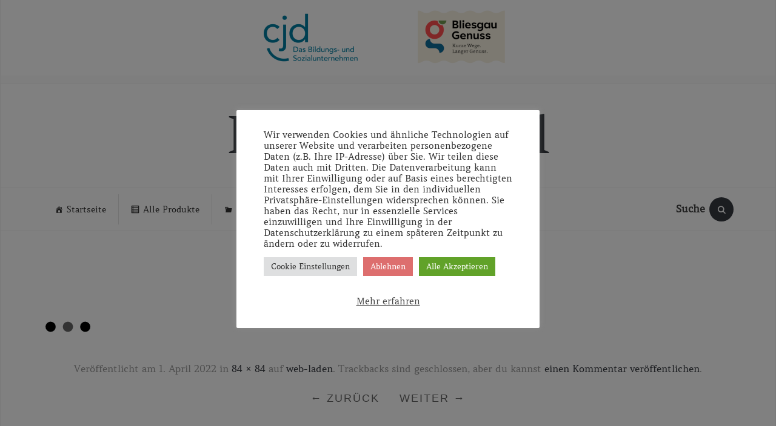

--- FILE ---
content_type: text/html; charset=UTF-8
request_url: https://bliesgauregal.de/web-laden/
body_size: 24006
content:
<!DOCTYPE html>
<html lang="de">

<head>
	<meta charset="UTF-8" />
	<meta name="viewport" content="width=device-width, initial-scale=1">

	<link rel="profile" href="https://gmpg.org/xfn/11" />
	<link rel="pingback" href="https://bliesgauregal.de/xmlrpc.php" />
    <link rel="preload" as="font" href="https://bliesgauregal.de/wp-content/themes/foodica/assets/fonts/foodica.ttf" type="font/ttf" crossorigin>

	
<!-- MapPress Easy Google Maps Version:2.95.3 (https://www.mappresspro.com) -->
<title>web-laden &#8211; Bliesgauregal</title>
<meta name='robots' content='max-image-preview:large' />
	<style>img:is([sizes="auto" i], [sizes^="auto," i]) { contain-intrinsic-size: 3000px 1500px }</style>
	<link rel="alternate" type="application/rss+xml" title="Bliesgauregal &raquo; Feed" href="https://bliesgauregal.de/feed/" />
<link rel="alternate" type="application/rss+xml" title="Bliesgauregal &raquo; Kommentar-Feed" href="https://bliesgauregal.de/comments/feed/" />
<link rel="alternate" type="application/rss+xml" title="Bliesgauregal &raquo; web-laden-Kommentar-Feed" href="https://bliesgauregal.de/feed/?attachment_id=708" />
		<!-- This site uses the Google Analytics by MonsterInsights plugin v9.11.1 - Using Analytics tracking - https://www.monsterinsights.com/ -->
		<!-- Note: MonsterInsights is not currently configured on this site. The site owner needs to authenticate with Google Analytics in the MonsterInsights settings panel. -->
					<!-- No tracking code set -->
				<!-- / Google Analytics by MonsterInsights -->
		<script type="text/javascript">
/* <![CDATA[ */
window._wpemojiSettings = {"baseUrl":"https:\/\/s.w.org\/images\/core\/emoji\/16.0.1\/72x72\/","ext":".png","svgUrl":"https:\/\/s.w.org\/images\/core\/emoji\/16.0.1\/svg\/","svgExt":".svg","source":{"concatemoji":"https:\/\/bliesgauregal.de\/wp-includes\/js\/wp-emoji-release.min.js?ver=66c711fcf48e180f18fdfd68befd0afd"}};
/*! This file is auto-generated */
!function(s,n){var o,i,e;function c(e){try{var t={supportTests:e,timestamp:(new Date).valueOf()};sessionStorage.setItem(o,JSON.stringify(t))}catch(e){}}function p(e,t,n){e.clearRect(0,0,e.canvas.width,e.canvas.height),e.fillText(t,0,0);var t=new Uint32Array(e.getImageData(0,0,e.canvas.width,e.canvas.height).data),a=(e.clearRect(0,0,e.canvas.width,e.canvas.height),e.fillText(n,0,0),new Uint32Array(e.getImageData(0,0,e.canvas.width,e.canvas.height).data));return t.every(function(e,t){return e===a[t]})}function u(e,t){e.clearRect(0,0,e.canvas.width,e.canvas.height),e.fillText(t,0,0);for(var n=e.getImageData(16,16,1,1),a=0;a<n.data.length;a++)if(0!==n.data[a])return!1;return!0}function f(e,t,n,a){switch(t){case"flag":return n(e,"\ud83c\udff3\ufe0f\u200d\u26a7\ufe0f","\ud83c\udff3\ufe0f\u200b\u26a7\ufe0f")?!1:!n(e,"\ud83c\udde8\ud83c\uddf6","\ud83c\udde8\u200b\ud83c\uddf6")&&!n(e,"\ud83c\udff4\udb40\udc67\udb40\udc62\udb40\udc65\udb40\udc6e\udb40\udc67\udb40\udc7f","\ud83c\udff4\u200b\udb40\udc67\u200b\udb40\udc62\u200b\udb40\udc65\u200b\udb40\udc6e\u200b\udb40\udc67\u200b\udb40\udc7f");case"emoji":return!a(e,"\ud83e\udedf")}return!1}function g(e,t,n,a){var r="undefined"!=typeof WorkerGlobalScope&&self instanceof WorkerGlobalScope?new OffscreenCanvas(300,150):s.createElement("canvas"),o=r.getContext("2d",{willReadFrequently:!0}),i=(o.textBaseline="top",o.font="600 32px Arial",{});return e.forEach(function(e){i[e]=t(o,e,n,a)}),i}function t(e){var t=s.createElement("script");t.src=e,t.defer=!0,s.head.appendChild(t)}"undefined"!=typeof Promise&&(o="wpEmojiSettingsSupports",i=["flag","emoji"],n.supports={everything:!0,everythingExceptFlag:!0},e=new Promise(function(e){s.addEventListener("DOMContentLoaded",e,{once:!0})}),new Promise(function(t){var n=function(){try{var e=JSON.parse(sessionStorage.getItem(o));if("object"==typeof e&&"number"==typeof e.timestamp&&(new Date).valueOf()<e.timestamp+604800&&"object"==typeof e.supportTests)return e.supportTests}catch(e){}return null}();if(!n){if("undefined"!=typeof Worker&&"undefined"!=typeof OffscreenCanvas&&"undefined"!=typeof URL&&URL.createObjectURL&&"undefined"!=typeof Blob)try{var e="postMessage("+g.toString()+"("+[JSON.stringify(i),f.toString(),p.toString(),u.toString()].join(",")+"));",a=new Blob([e],{type:"text/javascript"}),r=new Worker(URL.createObjectURL(a),{name:"wpTestEmojiSupports"});return void(r.onmessage=function(e){c(n=e.data),r.terminate(),t(n)})}catch(e){}c(n=g(i,f,p,u))}t(n)}).then(function(e){for(var t in e)n.supports[t]=e[t],n.supports.everything=n.supports.everything&&n.supports[t],"flag"!==t&&(n.supports.everythingExceptFlag=n.supports.everythingExceptFlag&&n.supports[t]);n.supports.everythingExceptFlag=n.supports.everythingExceptFlag&&!n.supports.flag,n.DOMReady=!1,n.readyCallback=function(){n.DOMReady=!0}}).then(function(){return e}).then(function(){var e;n.supports.everything||(n.readyCallback(),(e=n.source||{}).concatemoji?t(e.concatemoji):e.wpemoji&&e.twemoji&&(t(e.twemoji),t(e.wpemoji)))}))}((window,document),window._wpemojiSettings);
/* ]]> */
</script>
<style id='cf-frontend-style-inline-css' type='text/css'>
@font-face {
	font-family: 'Lavishly Yours';
	font-style: normal;
	font-weight: 400;
	font-display: fallback;
	src: url('https://bliesgauregal.de/wp-content/bcf-fonts/Lavishly%20Yours/lavishly-yours-400-normal0.woff2') format('woff2'),
		url('https://bliesgauregal.de/wp-content/bcf-fonts/Lavishly%20Yours/lavishly-yours-400-normal1.woff2') format('woff2'),
		url('https://bliesgauregal.de/wp-content/bcf-fonts/Lavishly%20Yours/lavishly-yours-400-normal2.woff2') format('woff2');
}
</style>
<style id='wp-emoji-styles-inline-css' type='text/css'>

	img.wp-smiley, img.emoji {
		display: inline !important;
		border: none !important;
		box-shadow: none !important;
		height: 1em !important;
		width: 1em !important;
		margin: 0 0.07em !important;
		vertical-align: -0.1em !important;
		background: none !important;
		padding: 0 !important;
	}
</style>
<link rel='stylesheet' id='wp-block-library-css' href='https://bliesgauregal.de/wp-includes/css/dist/block-library/style.min.css?ver=66c711fcf48e180f18fdfd68befd0afd' type='text/css' media='all' />
<style id='wp-block-library-theme-inline-css' type='text/css'>
.wp-block-audio :where(figcaption){color:#555;font-size:13px;text-align:center}.is-dark-theme .wp-block-audio :where(figcaption){color:#ffffffa6}.wp-block-audio{margin:0 0 1em}.wp-block-code{border:1px solid #ccc;border-radius:4px;font-family:Menlo,Consolas,monaco,monospace;padding:.8em 1em}.wp-block-embed :where(figcaption){color:#555;font-size:13px;text-align:center}.is-dark-theme .wp-block-embed :where(figcaption){color:#ffffffa6}.wp-block-embed{margin:0 0 1em}.blocks-gallery-caption{color:#555;font-size:13px;text-align:center}.is-dark-theme .blocks-gallery-caption{color:#ffffffa6}:root :where(.wp-block-image figcaption){color:#555;font-size:13px;text-align:center}.is-dark-theme :root :where(.wp-block-image figcaption){color:#ffffffa6}.wp-block-image{margin:0 0 1em}.wp-block-pullquote{border-bottom:4px solid;border-top:4px solid;color:currentColor;margin-bottom:1.75em}.wp-block-pullquote cite,.wp-block-pullquote footer,.wp-block-pullquote__citation{color:currentColor;font-size:.8125em;font-style:normal;text-transform:uppercase}.wp-block-quote{border-left:.25em solid;margin:0 0 1.75em;padding-left:1em}.wp-block-quote cite,.wp-block-quote footer{color:currentColor;font-size:.8125em;font-style:normal;position:relative}.wp-block-quote:where(.has-text-align-right){border-left:none;border-right:.25em solid;padding-left:0;padding-right:1em}.wp-block-quote:where(.has-text-align-center){border:none;padding-left:0}.wp-block-quote.is-large,.wp-block-quote.is-style-large,.wp-block-quote:where(.is-style-plain){border:none}.wp-block-search .wp-block-search__label{font-weight:700}.wp-block-search__button{border:1px solid #ccc;padding:.375em .625em}:where(.wp-block-group.has-background){padding:1.25em 2.375em}.wp-block-separator.has-css-opacity{opacity:.4}.wp-block-separator{border:none;border-bottom:2px solid;margin-left:auto;margin-right:auto}.wp-block-separator.has-alpha-channel-opacity{opacity:1}.wp-block-separator:not(.is-style-wide):not(.is-style-dots){width:100px}.wp-block-separator.has-background:not(.is-style-dots){border-bottom:none;height:1px}.wp-block-separator.has-background:not(.is-style-wide):not(.is-style-dots){height:2px}.wp-block-table{margin:0 0 1em}.wp-block-table td,.wp-block-table th{word-break:normal}.wp-block-table :where(figcaption){color:#555;font-size:13px;text-align:center}.is-dark-theme .wp-block-table :where(figcaption){color:#ffffffa6}.wp-block-video :where(figcaption){color:#555;font-size:13px;text-align:center}.is-dark-theme .wp-block-video :where(figcaption){color:#ffffffa6}.wp-block-video{margin:0 0 1em}:root :where(.wp-block-template-part.has-background){margin-bottom:0;margin-top:0;padding:1.25em 2.375em}
</style>
<style id='classic-theme-styles-inline-css' type='text/css'>
/*! This file is auto-generated */
.wp-block-button__link{color:#fff;background-color:#32373c;border-radius:9999px;box-shadow:none;text-decoration:none;padding:calc(.667em + 2px) calc(1.333em + 2px);font-size:1.125em}.wp-block-file__button{background:#32373c;color:#fff;text-decoration:none}
</style>
<link rel='stylesheet' id='mappress-leaflet-css' href='https://bliesgauregal.de/wp-content/plugins/mappress-google-maps-for-wordpress/lib/leaflet/leaflet.css?ver=1.7.1' type='text/css' media='all' />
<link rel='stylesheet' id='mappress-css' href='https://bliesgauregal.de/wp-content/plugins/mappress-google-maps-for-wordpress/css/mappress.css?ver=2.95.3' type='text/css' media='all' />
<style id='global-styles-inline-css' type='text/css'>
:root{--wp--preset--aspect-ratio--square: 1;--wp--preset--aspect-ratio--4-3: 4/3;--wp--preset--aspect-ratio--3-4: 3/4;--wp--preset--aspect-ratio--3-2: 3/2;--wp--preset--aspect-ratio--2-3: 2/3;--wp--preset--aspect-ratio--16-9: 16/9;--wp--preset--aspect-ratio--9-16: 9/16;--wp--preset--color--black: #000000;--wp--preset--color--cyan-bluish-gray: #abb8c3;--wp--preset--color--white: #ffffff;--wp--preset--color--pale-pink: #f78da7;--wp--preset--color--vivid-red: #cf2e2e;--wp--preset--color--luminous-vivid-orange: #ff6900;--wp--preset--color--luminous-vivid-amber: #fcb900;--wp--preset--color--light-green-cyan: #7bdcb5;--wp--preset--color--vivid-green-cyan: #00d084;--wp--preset--color--pale-cyan-blue: #8ed1fc;--wp--preset--color--vivid-cyan-blue: #0693e3;--wp--preset--color--vivid-purple: #9b51e0;--wp--preset--gradient--vivid-cyan-blue-to-vivid-purple: linear-gradient(135deg,rgba(6,147,227,1) 0%,rgb(155,81,224) 100%);--wp--preset--gradient--light-green-cyan-to-vivid-green-cyan: linear-gradient(135deg,rgb(122,220,180) 0%,rgb(0,208,130) 100%);--wp--preset--gradient--luminous-vivid-amber-to-luminous-vivid-orange: linear-gradient(135deg,rgba(252,185,0,1) 0%,rgba(255,105,0,1) 100%);--wp--preset--gradient--luminous-vivid-orange-to-vivid-red: linear-gradient(135deg,rgba(255,105,0,1) 0%,rgb(207,46,46) 100%);--wp--preset--gradient--very-light-gray-to-cyan-bluish-gray: linear-gradient(135deg,rgb(238,238,238) 0%,rgb(169,184,195) 100%);--wp--preset--gradient--cool-to-warm-spectrum: linear-gradient(135deg,rgb(74,234,220) 0%,rgb(151,120,209) 20%,rgb(207,42,186) 40%,rgb(238,44,130) 60%,rgb(251,105,98) 80%,rgb(254,248,76) 100%);--wp--preset--gradient--blush-light-purple: linear-gradient(135deg,rgb(255,206,236) 0%,rgb(152,150,240) 100%);--wp--preset--gradient--blush-bordeaux: linear-gradient(135deg,rgb(254,205,165) 0%,rgb(254,45,45) 50%,rgb(107,0,62) 100%);--wp--preset--gradient--luminous-dusk: linear-gradient(135deg,rgb(255,203,112) 0%,rgb(199,81,192) 50%,rgb(65,88,208) 100%);--wp--preset--gradient--pale-ocean: linear-gradient(135deg,rgb(255,245,203) 0%,rgb(182,227,212) 50%,rgb(51,167,181) 100%);--wp--preset--gradient--electric-grass: linear-gradient(135deg,rgb(202,248,128) 0%,rgb(113,206,126) 100%);--wp--preset--gradient--midnight: linear-gradient(135deg,rgb(2,3,129) 0%,rgb(40,116,252) 100%);--wp--preset--font-size--small: 13px;--wp--preset--font-size--medium: 20px;--wp--preset--font-size--large: 36px;--wp--preset--font-size--x-large: 42px;--wp--preset--spacing--20: 0.44rem;--wp--preset--spacing--30: 0.67rem;--wp--preset--spacing--40: 1rem;--wp--preset--spacing--50: 1.5rem;--wp--preset--spacing--60: 2.25rem;--wp--preset--spacing--70: 3.38rem;--wp--preset--spacing--80: 5.06rem;--wp--preset--shadow--natural: 6px 6px 9px rgba(0, 0, 0, 0.2);--wp--preset--shadow--deep: 12px 12px 50px rgba(0, 0, 0, 0.4);--wp--preset--shadow--sharp: 6px 6px 0px rgba(0, 0, 0, 0.2);--wp--preset--shadow--outlined: 6px 6px 0px -3px rgba(255, 255, 255, 1), 6px 6px rgba(0, 0, 0, 1);--wp--preset--shadow--crisp: 6px 6px 0px rgba(0, 0, 0, 1);}:where(.is-layout-flex){gap: 0.5em;}:where(.is-layout-grid){gap: 0.5em;}body .is-layout-flex{display: flex;}.is-layout-flex{flex-wrap: wrap;align-items: center;}.is-layout-flex > :is(*, div){margin: 0;}body .is-layout-grid{display: grid;}.is-layout-grid > :is(*, div){margin: 0;}:where(.wp-block-columns.is-layout-flex){gap: 2em;}:where(.wp-block-columns.is-layout-grid){gap: 2em;}:where(.wp-block-post-template.is-layout-flex){gap: 1.25em;}:where(.wp-block-post-template.is-layout-grid){gap: 1.25em;}.has-black-color{color: var(--wp--preset--color--black) !important;}.has-cyan-bluish-gray-color{color: var(--wp--preset--color--cyan-bluish-gray) !important;}.has-white-color{color: var(--wp--preset--color--white) !important;}.has-pale-pink-color{color: var(--wp--preset--color--pale-pink) !important;}.has-vivid-red-color{color: var(--wp--preset--color--vivid-red) !important;}.has-luminous-vivid-orange-color{color: var(--wp--preset--color--luminous-vivid-orange) !important;}.has-luminous-vivid-amber-color{color: var(--wp--preset--color--luminous-vivid-amber) !important;}.has-light-green-cyan-color{color: var(--wp--preset--color--light-green-cyan) !important;}.has-vivid-green-cyan-color{color: var(--wp--preset--color--vivid-green-cyan) !important;}.has-pale-cyan-blue-color{color: var(--wp--preset--color--pale-cyan-blue) !important;}.has-vivid-cyan-blue-color{color: var(--wp--preset--color--vivid-cyan-blue) !important;}.has-vivid-purple-color{color: var(--wp--preset--color--vivid-purple) !important;}.has-black-background-color{background-color: var(--wp--preset--color--black) !important;}.has-cyan-bluish-gray-background-color{background-color: var(--wp--preset--color--cyan-bluish-gray) !important;}.has-white-background-color{background-color: var(--wp--preset--color--white) !important;}.has-pale-pink-background-color{background-color: var(--wp--preset--color--pale-pink) !important;}.has-vivid-red-background-color{background-color: var(--wp--preset--color--vivid-red) !important;}.has-luminous-vivid-orange-background-color{background-color: var(--wp--preset--color--luminous-vivid-orange) !important;}.has-luminous-vivid-amber-background-color{background-color: var(--wp--preset--color--luminous-vivid-amber) !important;}.has-light-green-cyan-background-color{background-color: var(--wp--preset--color--light-green-cyan) !important;}.has-vivid-green-cyan-background-color{background-color: var(--wp--preset--color--vivid-green-cyan) !important;}.has-pale-cyan-blue-background-color{background-color: var(--wp--preset--color--pale-cyan-blue) !important;}.has-vivid-cyan-blue-background-color{background-color: var(--wp--preset--color--vivid-cyan-blue) !important;}.has-vivid-purple-background-color{background-color: var(--wp--preset--color--vivid-purple) !important;}.has-black-border-color{border-color: var(--wp--preset--color--black) !important;}.has-cyan-bluish-gray-border-color{border-color: var(--wp--preset--color--cyan-bluish-gray) !important;}.has-white-border-color{border-color: var(--wp--preset--color--white) !important;}.has-pale-pink-border-color{border-color: var(--wp--preset--color--pale-pink) !important;}.has-vivid-red-border-color{border-color: var(--wp--preset--color--vivid-red) !important;}.has-luminous-vivid-orange-border-color{border-color: var(--wp--preset--color--luminous-vivid-orange) !important;}.has-luminous-vivid-amber-border-color{border-color: var(--wp--preset--color--luminous-vivid-amber) !important;}.has-light-green-cyan-border-color{border-color: var(--wp--preset--color--light-green-cyan) !important;}.has-vivid-green-cyan-border-color{border-color: var(--wp--preset--color--vivid-green-cyan) !important;}.has-pale-cyan-blue-border-color{border-color: var(--wp--preset--color--pale-cyan-blue) !important;}.has-vivid-cyan-blue-border-color{border-color: var(--wp--preset--color--vivid-cyan-blue) !important;}.has-vivid-purple-border-color{border-color: var(--wp--preset--color--vivid-purple) !important;}.has-vivid-cyan-blue-to-vivid-purple-gradient-background{background: var(--wp--preset--gradient--vivid-cyan-blue-to-vivid-purple) !important;}.has-light-green-cyan-to-vivid-green-cyan-gradient-background{background: var(--wp--preset--gradient--light-green-cyan-to-vivid-green-cyan) !important;}.has-luminous-vivid-amber-to-luminous-vivid-orange-gradient-background{background: var(--wp--preset--gradient--luminous-vivid-amber-to-luminous-vivid-orange) !important;}.has-luminous-vivid-orange-to-vivid-red-gradient-background{background: var(--wp--preset--gradient--luminous-vivid-orange-to-vivid-red) !important;}.has-very-light-gray-to-cyan-bluish-gray-gradient-background{background: var(--wp--preset--gradient--very-light-gray-to-cyan-bluish-gray) !important;}.has-cool-to-warm-spectrum-gradient-background{background: var(--wp--preset--gradient--cool-to-warm-spectrum) !important;}.has-blush-light-purple-gradient-background{background: var(--wp--preset--gradient--blush-light-purple) !important;}.has-blush-bordeaux-gradient-background{background: var(--wp--preset--gradient--blush-bordeaux) !important;}.has-luminous-dusk-gradient-background{background: var(--wp--preset--gradient--luminous-dusk) !important;}.has-pale-ocean-gradient-background{background: var(--wp--preset--gradient--pale-ocean) !important;}.has-electric-grass-gradient-background{background: var(--wp--preset--gradient--electric-grass) !important;}.has-midnight-gradient-background{background: var(--wp--preset--gradient--midnight) !important;}.has-small-font-size{font-size: var(--wp--preset--font-size--small) !important;}.has-medium-font-size{font-size: var(--wp--preset--font-size--medium) !important;}.has-large-font-size{font-size: var(--wp--preset--font-size--large) !important;}.has-x-large-font-size{font-size: var(--wp--preset--font-size--x-large) !important;}
:where(.wp-block-post-template.is-layout-flex){gap: 1.25em;}:where(.wp-block-post-template.is-layout-grid){gap: 1.25em;}
:where(.wp-block-columns.is-layout-flex){gap: 2em;}:where(.wp-block-columns.is-layout-grid){gap: 2em;}
:root :where(.wp-block-pullquote){font-size: 1.5em;line-height: 1.6;}
</style>
<link rel='stylesheet' id='cookie-law-info-css' href='https://bliesgauregal.de/wp-content/plugins/cookie-law-info/legacy/public/css/cookie-law-info-public.css?ver=3.3.9.1' type='text/css' media='all' />
<link rel='stylesheet' id='cookie-law-info-gdpr-css' href='https://bliesgauregal.de/wp-content/plugins/cookie-law-info/legacy/public/css/cookie-law-info-gdpr.css?ver=3.3.9.1' type='text/css' media='all' />
<link rel='stylesheet' id='local-google-fonts-css' href='https://bliesgauregal.de/wp-content/bcf-fonts/local-fonts.css' type='text/css' media='all' />
<link rel='stylesheet' id='wpa-css-css' href='https://bliesgauregal.de/wp-content/plugins/honeypot/includes/css/wpa.css?ver=2.3.04' type='text/css' media='all' />
<link rel='stylesheet' id='ee-simple-file-list-css-css' href='https://bliesgauregal.de/wp-content/plugins/simple-file-list/css/styles.css?ver=6.1.17' type='text/css' media='all' />
<link rel='stylesheet' id='wcsob-css' href='https://bliesgauregal.de/wp-content/plugins/sold-out-badge-for-woocommerce//style.css?ver=66c711fcf48e180f18fdfd68befd0afd' type='text/css' media='all' />
<style id='wcsob-inline-css' type='text/css'>
.wcsob_soldout { color: #000000;background: #FB9C9C;font-size: 14px;padding-top: 3px;padding-right: 8px;padding-bottom: 3px;padding-left: 8px;font-weight: bold;width: auto;height: auto;border-radius: 5px;z-index: 500;text-align: center;position: absolute;top: 6px;right: auto;bottom: auto;left: 6px; }.single-product .wcsob_soldout { top: 6px;right: auto;bottom: auto;left: 6px; }
</style>
<link rel='stylesheet' id='woocommerce-layout-css' href='https://bliesgauregal.de/wp-content/plugins/woocommerce/assets/css/woocommerce-layout.css?ver=10.4.3' type='text/css' media='all' />
<link rel='stylesheet' id='woocommerce-smallscreen-css' href='https://bliesgauregal.de/wp-content/plugins/woocommerce/assets/css/woocommerce-smallscreen.css?ver=10.4.3' type='text/css' media='only screen and (max-width: 768px)' />
<link rel='stylesheet' id='woocommerce-general-css' href='https://bliesgauregal.de/wp-content/plugins/woocommerce/assets/css/woocommerce.css?ver=10.4.3' type='text/css' media='all' />
<style id='woocommerce-inline-inline-css' type='text/css'>
.woocommerce form .form-row .required { visibility: visible; }
</style>
<link rel='stylesheet' id='megamenu-css' href='https://bliesgauregal.de/wp-content/uploads/maxmegamenu/style.css?ver=764c40' type='text/css' media='all' />
<link rel='stylesheet' id='dashicons-css' href='https://bliesgauregal.de/wp-includes/css/dashicons.min.css?ver=66c711fcf48e180f18fdfd68befd0afd' type='text/css' media='all' />
<link rel='stylesheet' id='chld_thm_cfg_parent-css' href='https://bliesgauregal.de/wp-content/themes/foodica/style.css?ver=66c711fcf48e180f18fdfd68befd0afd' type='text/css' media='all' />
<link rel='stylesheet' id='foodica-style-css' href='https://bliesgauregal.de/wp-content/themes/foodica-child/style.css?ver=1.2.2.1658729443' type='text/css' media='all' />
<style id='foodica-style-inline-css' type='text/css'>
body, button, input, select, textarea {
font-family: 'Amethysta', serif;
font-weight: 400;
}
@media screen and (min-width: 782px) {
body, button, input, select, textarea {
font-size: 16px;
line-height: 1.6;
} }
.navbar-brand-wpz h2 {
font-family: 'Amethysta', serif;
font-weight: 400;
}
@media screen and (min-width: 782px) {
.navbar-brand-wpz h2 {
line-height: 1.2;
} }
.navbar-brand-wpz .site-description {
font-family: 'Amethysta', serif;
font-weight: 400;
}
@media screen and (min-width: 782px) {
.navbar-brand-wpz .site-description {
font-size: 16px;
line-height: 1.6;
} }
.top-navbar a {
font-family: 'Amethysta', serif;
font-weight: 400;
}
@media screen and (min-width: 782px) {
.top-navbar a {
font-size: 12px;
line-height: 1.8;
} }
.main-navbar a {
font-family: 'Amethysta', serif;
font-weight: 400;
}
@media screen and (min-width: 782px) {
.main-navbar a {
font-size: 18px;
line-height: 1.6;
} }
.slicknav_nav a {
font-family: 'Amethysta', serif;
font-weight: 400;
}
@media screen and (max-width: 64em) {
.slicknav_nav a {
font-size: 18px;
line-height: 1.6;
} }
.slides li h3 a {
font-family: 'Amethysta', serif;
font-weight: 400;
}
@media screen and (min-width: 782px) {
.slides li h3 a {
line-height: 1.2;
} }
.slides .slide_button a {
font-family: 'Amethysta', serif;
font-weight: 400;
}
@media screen and (min-width: 782px) {
.slides .slide_button a {
font-size: 14px;
line-height: 1.6;
} }
.widget h3.title {
font-family: 'Amethysta', serif;
font-weight: 400;
}
@media screen and (min-width: 782px) {
.widget h3.title {
font-size: 18px;
line-height: 1.8;
} }
.entry-title {
font-family: 'Amethysta', serif;
font-weight: 400;
}
@media screen and (min-width: 782px) {
.entry-title {
font-size: 24px;
line-height: 1.4;
} }
.recent-posts .entry-content {
font-family: 'Amethysta', serif;
font-weight: 400;
}
@media screen and (min-width: 782px) {
.recent-posts .entry-content {
font-size: 16px;
line-height: 1.8;
} }
.single h1.entry-title {
font-family: 'Amethysta', serif;
font-weight: 400;
}
@media screen and (min-width: 782px) {
.single h1.entry-title {
line-height: 1.4;
} }
.single .entry-content, .page .entry-content {
font-family: 'Amethysta', serif;
font-weight: 400;
}
@media screen and (min-width: 782px) {
.single .entry-content, .page .entry-content {
font-size: 16px;
line-height: 1.8;
} }
.page h1.entry-title {
font-family: 'Amethysta', serif;
font-weight: 400;
}
@media screen and (min-width: 782px) {
.page h1.entry-title {
line-height: 1.4;
} }
.footer-menu ul li {
font-family: 'Amethysta', serif;
font-weight: 400;
text-transform: none;
}
@media screen and (min-width: 782px) {
.footer-menu ul li {
font-size: 16px;
line-height: 1.8;
} }

</style>
<link rel='stylesheet' id='foodica-style-mobile-css' href='https://bliesgauregal.de/wp-content/themes/foodica/assets/css/media-queries.css?ver=1.2.2.1658729443' type='text/css' media='all' />
<link rel='stylesheet' id='foodica-google-fonts-css' href='https://bliesgauregal.de/wp-content/fonts/e0c87807b17621f2b12cf1fcdfea68ae.css?ver=1.3.1' type='text/css' media='all' />
<link rel='stylesheet' id='woocommerce-gzd-layout-css' href='https://bliesgauregal.de/wp-content/plugins/woocommerce-germanized/build/static/layout-styles.css?ver=3.20.5' type='text/css' media='all' />
<style id='woocommerce-gzd-layout-inline-css' type='text/css'>
.woocommerce-checkout .shop_table { background-color: #eeeeee; } .product p.deposit-packaging-type { font-size: 1.25em !important; } p.woocommerce-shipping-destination { display: none; }
                .wc-gzd-nutri-score-value-a {
                    background: url(https://bliesgauregal.de/wp-content/plugins/woocommerce-germanized/assets/images/nutri-score-a.svg) no-repeat;
                }
                .wc-gzd-nutri-score-value-b {
                    background: url(https://bliesgauregal.de/wp-content/plugins/woocommerce-germanized/assets/images/nutri-score-b.svg) no-repeat;
                }
                .wc-gzd-nutri-score-value-c {
                    background: url(https://bliesgauregal.de/wp-content/plugins/woocommerce-germanized/assets/images/nutri-score-c.svg) no-repeat;
                }
                .wc-gzd-nutri-score-value-d {
                    background: url(https://bliesgauregal.de/wp-content/plugins/woocommerce-germanized/assets/images/nutri-score-d.svg) no-repeat;
                }
                .wc-gzd-nutri-score-value-e {
                    background: url(https://bliesgauregal.de/wp-content/plugins/woocommerce-germanized/assets/images/nutri-score-e.svg) no-repeat;
                }
            
</style>
<!--n2css--><!--n2js--><script type="text/javascript" src="https://bliesgauregal.de/wp-includes/js/jquery/jquery.min.js?ver=3.7.1" id="jquery-core-js"></script>
<script type="text/javascript" src="https://bliesgauregal.de/wp-includes/js/jquery/jquery-migrate.min.js?ver=3.4.1" id="jquery-migrate-js"></script>
<script type="text/javascript" id="cookie-law-info-js-extra">
/* <![CDATA[ */
var Cli_Data = {"nn_cookie_ids":["wp_wpfileupload_1e4f6de817711c164d48f73daedf54e5"],"cookielist":[],"non_necessary_cookies":{"others":["wp_wpfileupload_1e4f6de817711c164d48f73daedf54e5"]},"ccpaEnabled":"","ccpaRegionBased":"","ccpaBarEnabled":"","strictlyEnabled":["necessary","obligatoire"],"ccpaType":"gdpr","js_blocking":"1","custom_integration":"","triggerDomRefresh":"","secure_cookies":""};
var cli_cookiebar_settings = {"animate_speed_hide":"500","animate_speed_show":"500","background":"#FFF","border":"#b1a6a6c2","border_on":"","button_1_button_colour":"#61a229","button_1_button_hover":"#4e8221","button_1_link_colour":"#fff","button_1_as_button":"1","button_1_new_win":"","button_2_button_colour":"#333","button_2_button_hover":"#292929","button_2_link_colour":"#444","button_2_as_button":"","button_2_hidebar":"1","button_3_button_colour":"#dd6e6e","button_3_button_hover":"#b15858","button_3_link_colour":"#ffffff","button_3_as_button":"1","button_3_new_win":"","button_4_button_colour":"#dedfe0","button_4_button_hover":"#b2b2b3","button_4_link_colour":"#333333","button_4_as_button":"1","button_7_button_colour":"#61a229","button_7_button_hover":"#4e8221","button_7_link_colour":"#fff","button_7_as_button":"1","button_7_new_win":"","font_family":"inherit","header_fix":"","notify_animate_hide":"1","notify_animate_show":"1","notify_div_id":"#cookie-law-info-bar","notify_position_horizontal":"right","notify_position_vertical":"bottom","scroll_close":"","scroll_close_reload":"","accept_close_reload":"","reject_close_reload":"","showagain_tab":"","showagain_background":"#fff","showagain_border":"#000","showagain_div_id":"#cookie-law-info-again","showagain_x_position":"100px","text":"#333333","show_once_yn":"","show_once":"10000","logging_on":"","as_popup":"","popup_overlay":"1","bar_heading_text":"","cookie_bar_as":"popup","popup_showagain_position":"bottom-right","widget_position":"left"};
var log_object = {"ajax_url":"https:\/\/bliesgauregal.de\/wp-admin\/admin-ajax.php"};
/* ]]> */
</script>
<script type="text/javascript" src="https://bliesgauregal.de/wp-content/plugins/cookie-law-info/legacy/public/js/cookie-law-info-public.js?ver=3.3.9.1" id="cookie-law-info-js"></script>
<script type="text/javascript" src="https://bliesgauregal.de/wp-content/plugins/simple-file-list/js/ee-head.js?ver=66c711fcf48e180f18fdfd68befd0afd" id="ee-simple-file-list-js-head-js"></script>
<script type="text/javascript" src="https://bliesgauregal.de/wp-content/plugins/woocommerce/assets/js/jquery-blockui/jquery.blockUI.min.js?ver=2.7.0-wc.10.4.3" id="wc-jquery-blockui-js" defer="defer" data-wp-strategy="defer"></script>
<script type="text/javascript" src="https://bliesgauregal.de/wp-content/plugins/woocommerce/assets/js/js-cookie/js.cookie.min.js?ver=2.1.4-wc.10.4.3" id="wc-js-cookie-js" defer="defer" data-wp-strategy="defer"></script>
<script type="text/javascript" id="woocommerce-js-extra">
/* <![CDATA[ */
var woocommerce_params = {"ajax_url":"\/wp-admin\/admin-ajax.php","wc_ajax_url":"\/?wc-ajax=%%endpoint%%","i18n_password_show":"Passwort anzeigen","i18n_password_hide":"Passwort ausblenden"};
/* ]]> */
</script>
<script type="text/javascript" src="https://bliesgauregal.de/wp-content/plugins/woocommerce/assets/js/frontend/woocommerce.min.js?ver=10.4.3" id="woocommerce-js" defer="defer" data-wp-strategy="defer"></script>
<link rel="https://api.w.org/" href="https://bliesgauregal.de/wp-json/" /><link rel="alternate" title="JSON" type="application/json" href="https://bliesgauregal.de/wp-json/wp/v2/media/708" /><link rel="EditURI" type="application/rsd+xml" title="RSD" href="https://bliesgauregal.de/xmlrpc.php?rsd" />
		<!-- Custom Logo: hide header text -->
		<style id="custom-logo-css" type="text/css">
			.site-description {
				position: absolute;
				clip-path: inset(50%);
			}
		</style>
		<link rel="alternate" title="oEmbed (JSON)" type="application/json+oembed" href="https://bliesgauregal.de/wp-json/oembed/1.0/embed?url=https%3A%2F%2Fbliesgauregal.de%2Fweb-laden%2F" />
<link rel="alternate" title="oEmbed (XML)" type="text/xml+oembed" href="https://bliesgauregal.de/wp-json/oembed/1.0/embed?url=https%3A%2F%2Fbliesgauregal.de%2Fweb-laden%2F&#038;format=xml" />
<!-- start Simple Custom CSS and JS -->
<script type="text/javascript">
if(window.location.pathname == '/kasse/') {
        jQuery(document).ready(function( $ ){
			try {
				if(document.querySelector("#ship-to-different-address-checkbox").checked == true) {
				document.querySelector("#ship-to-different-address-checkbox").click()
				}
			} catch {
				
		}
		});
}</script>
<!-- end Simple Custom CSS and JS -->
<!-- start Simple Custom CSS and JS -->
<script type="text/javascript">
jQuery(document).ready(function( $ ){
	$(document).on('click', '#mega-menu-item-609 a', function(e) {
		window.alert("Honig Kiwitter bietet zurzeit keine Produkte für das Bliesgau-Regal mehr an!\nÄnderungen diesbezüglich können folgen.");
		e.preventDefault();
	});
	$(document).on('click', '#mega-menu-item-1038 a', function(e) {
		window.alert("Honig Kiwitter bietet zurzeit keine Produkte für das Bliesgau-Regal mehr an!\nÄnderungen diesbezüglich können folgen.");
		e.preventDefault();
	});
});</script>
<!-- end Simple Custom CSS and JS -->
<!-- start Simple Custom CSS and JS -->
<script type="text/javascript">
jQuery(document).ready(function( $ ){
	document.getElementById("s").placeholder = "Suchbegriff eingeben...";
});</script>
<!-- end Simple Custom CSS and JS -->
<!-- start Simple Custom CSS and JS -->
<script type="text/javascript">
 

const style4 = 'font-size: 10px; color: lightgray';
const style = 'font-size: 20px; color: green';
const style2 = 'font-size: 20px; color: gray; text-decoration: line-through; text-decoration-thickness: 4px';
const style3 = 'font-weight: bold; font-size: 20px; background-color:red; color: black';

console.log('%c J.S., J.T., N.G.', style4);
console.log('%c ---------------------------------------------------------------------------', style2);
console.log('%c Bitte kopieren Sie hier keinen Code hinein! Betrüger könnten Sie reinlegen.', style3);
console.log('%c ---------------------------------------------------------------------------', style2);
console.log('%c © Bliesgau-Genuss 2022', style);</script>
<!-- end Simple Custom CSS and JS -->
<!-- start Simple Custom CSS and JS -->
<style type="text/css">
#mega-menu-item-609 a {
	pointer-events: unset !important;
	cursor: not-allowed !important;
	opacity: 0.6 !important;
}

#mega-menu-item-1038 a {
	pointer-events: unset !important;
	cursor: not-allowed !important;
	opacity: 0.6 !important;
}</style>
<!-- end Simple Custom CSS and JS -->
<!-- start Simple Custom CSS and JS -->
<style type="text/css">
#block-30 > h6:nth-child(1) > button:nth-child(1) {
	/*display: block;*/
    filter: drop-shadow(2px 2px 2px rgba(0,0,0,0.5));
	white-space: nowrap;
	overflow: hidden;
	text-overflow: ellipsis;
	transition: transform 1s;
	font-size: 20px;
	border-radius: 10px;
}
</style>
<!-- end Simple Custom CSS and JS -->
<!-- start Simple Custom CSS and JS -->
<style type="text/css">
.sb-search .sb-icon-search:before {
	animation: suchen-lupe 2s ease-in infinite;
}

@keyframes suchen-lupe {
	0%{
		font-size: 17px;
	}
	50%{
		font-size: 12px;
	}
	100%{
		font-size: 17px;
	}
}</style>
<!-- end Simple Custom CSS and JS -->
<!-- start Simple Custom CSS and JS -->
<style type="text/css">
#eeSFL_UploadForm {
	display: none;
}

.ppw-restricted-content > div:nth-child(1) {
width: 718px;
border-style: solid;
border-width: thin;
padding-left: 10px;
left: 15px;
position: relative;
}

.hide, .show {
	width: 178px;
	height: 30px;
	border-radius: 30px;
	font-size: 20px;
	color: #fff;
	text-shadow: 0 1px 0 #666;
	text-align: center;
	text-decoration: none;
	box-shadow: 1px 1px 2px #000;
	background: #cccbbb;
	opacity: .95;
	margin-right: 0;
	float: left;
	margin-bottom: 25px;
	z-index: 50;
	position: relative;
}

.show {
    display: none;
}
.hide:target + .show {
    display: inline; 
}
.hide:target {
    display: none;
}
.hide:target ~ .list {
    display:inline; 
}

.hide:target ~ p #pdfview {
    height: 400px;
}

.hide:hover, .show:hover {
	color: #eee;
	text-shadow: 0 0 1px #666;
	text-decoration: none;
	box-shadow: 0 0 4px #222 inset;
	opacity: 1;
	margin-bottom: 25px;
}

#pdfview {
  height: 0px;
  position: relative;
  margin-bottom: 30px;
  transition: height 0.5s linear;
}

.fluid-width-video-wrapper {
	padding-top: unset !important;
}

.accordion {
  position: relative;
}
.accordion .accordion-content {
  display: block;
}
.accordion input[type="checkbox"] {
	position: absolute;
	top: 2px;
	left: 2px;
	width: 0;
	height: 0;
	filter: invert(1) hue-rotate(290deg) saturate(10);
}
.accordion input[type="checkbox"]:checked {
	position: absolute;
	top: 2px;
	left: 2px;
	width: 0;
	height: 0;
	filter: invert(1) hue-rotate(50deg) saturate(10);
}
.accordion .toggle-btn {
  color: #FFF;
  cursor: pointer;
  padding: 8px 15px;
  border-radius: 4px;
  display: inline-block;
  background-color: #000;
}
.accordion input[type="checkbox"]:checked ~ .accordion-content {
    display: block;
}
.accordion input[type="checkbox"]:checked ~ p #pdfview {
    height: 400px;
	transition: height 0.5s linear;
}
.accordion input[type="checkbox"]:checked ~ .toggle-btn:after {
	content: "PDF ausblenden";
}

.toggle-btn span {
	display: none;
}

.toggle-btn:after {
	content: "PDF anzeigen";
}

#wordpress_file_upload_block_2 {
	border-style: solid;
	background-color: ghostwhite;
	border-width: thin;
	padding: 15px;
	padding-left: 50px;
	margin: 20px;
    border-radius: 10px;
    width: 500px;
	height: 157px;
}

#wordpress_file_upload_title_2 {
	font-size: 20px;
	transform: translate(-50%);
	left: 50%;
	margin-bottom: 10px;
}


#wordpress_file_upload_textbox_2::before {
  content: "Ausgewählte Datei:";
  font-weight: 500;
}

#fileName_2 {
  margin-left: 15px;
  margin-right: 15px;
  width: 240px;
  box-sizing: border-box;
  border-style: solid;
  border-width: thin;
  border-radius: 4px;
  cursor: default;
}

#upload_2:disabled {
 background-color: gray;
 cursor: not-allowed;
}

#wordpress_file_upload_submit_2 {
  transform: translate(-50%);
  left: 73%;
  top: 20px;
}

#upload_2 {
  border-radius: 10px;
  background: #4e009b;
  color: white;
  border-style: hidden;
  width: 180px;
  transition: background-color 1s ease-out;
}

form.file_input_uploadform {
  padding-left: 10px !important;
  top: 20px !important;
  margin-left: -25px !important;
  width: 210px !important;
}

#input_2 {
  width: 200px;
  border-radius: 10px;
  background: #4e009b;
  color: white;
  border-style: hidden;
}

#wordpress_file_upload_progressbar_2 {
  transform: translate(-50%) !important;
  left: 46% !important;
  top: 50px !important;
}

div.file_progress_bar {
  display: block !important;
  position: relative !important;
  width: 100px !important;
  border: 1px solid #333 !important;
  margin: 0 !important;
  padding: 0px !important;
}

#progressbar_2_inner {
  height: 15px !important;
}

#progressbar_2_imagesafe {
  height: 15px !important;
  top: 0px !important;
  position: absolute !important;
}

#wordpress_file_upload_message_2 {
  transform: translate(-50%);
  left: 48%;
  top: 6px;
}

span.file_progress_noanimation {
  display: block !important;
  width: 0%;
  height: 13px !important;
  margin: 0 !important;
  padding: 0 !important;
  border-style: none !important;
  background-color: rgb(43,194,83) !important;
  position: relative !important;
  overflow: hidden !important;
}

span.file_progress_progressive {
	height: 13px !important;
}

span.file_progress_shuffle {
	height: 13px !important;
}</style>
<!-- end Simple Custom CSS and JS -->
<!-- start Simple Custom CSS and JS -->
<style type="text/css">
#wordpress_file_upload_block_1 {
	border-style: solid;
	background-color: ghostwhite;
	border-width: thin;
	padding: 15px;
	padding-left: 50px;
	margin: 20px;
    border-radius: 10px;
    width: 500px;
}

#wordpress_file_upload_title_1 {
	font-size: 20px;
	transform: translate(-50%);
	left: 50%;
	margin-bottom: 10px;
}


#wordpress_file_upload_textbox_1::before {
  content: "Ausgewählte Datei:";
  font-weight: 500;
}

#fileName_1 {
  margin-left: 15px;
  margin-right: 15px;
  width: 240px;
  box-sizing: border-box;
  border-style: solid;
  border-width: thin;
  border-radius: 4px;
}

#upload_1:disabled {
 background-color: gray;
 cursor: not-allowed;
}

#wordpress_file_upload_submit_1 {
  transform: translate(-50%);
  left: 29%;
  top: 20px;
}

#upload_1 {
  border-radius: 10px;
  background: #4e009b;
  color: white;
  border-style: hidden;
  transition: background-color 1s ease-out;
}

form.file_input_uploadform {
  padding-left: 10px !important;
  top: 20px !important;
  margin-left: -25px !important;
  width: 210px !important;
}

#input_1 {
  width: 200px;
  border-radius: 10px;
  background: #4e009b;
  color: white;
  border-style: hidden;
}

#wordpress_file_upload_progressbar_1 {
  transform: translate(-50%) !important;
  left: 46% !important;
  top: 50px !important;
}

div.file_progress_bar {
  display: block !important;
  position: relative !important;
  width: 100px !important;
  border: 1px solid #333 !important;
  margin: 0 !important;
  padding: 0px !important;
}

#progressbar_1_inner {
  height: 15px !important;
}

#progressbar_1_imagesafe {
  height: 15px !important;
  top: 0px !important;
  position: absolute !important;
}

#wordpress_file_upload_message_1 {
  transform: translate(-50%);
  left: 48%;
  top: 6px;
}

span.file_progress_noanimation {
  display: block !important;
  width: 0%;
  height: 13px !important;
  margin: 0 !important;
  padding: 0 !important;
  border-style: none !important;
  background-color: rgb(43,194,83) !important;
  position: relative !important;
  overflow: hidden !important;
}

span.file_progress_progressive {
	height: 13px !important;
}

span.file_progress_shuffle {
	height: 13px !important;
}</style>
<!-- end Simple Custom CSS and JS -->

<script type="text/javascript" src='//bliesgauregal.de/wp-content/uploads/custom-css-js/1006.js?v=7807'></script>
	<noscript><style>.woocommerce-product-gallery{ opacity: 1 !important; }</style></noscript>
	<style type="text/css" id="custom-background-css">
body.custom-background { background-color: #ffffff; }
</style>
	
    <style type="text/css">

        .footer-menu {background-color:#ffffff;
}
    </style>

    <link rel="icon" href="https://bliesgauregal.de/wp-content/uploads/2022/04/favicon.png" sizes="32x32" />
<link rel="icon" href="https://bliesgauregal.de/wp-content/uploads/2022/04/favicon.png" sizes="192x192" />
<link rel="apple-touch-icon" href="https://bliesgauregal.de/wp-content/uploads/2022/04/favicon.png" />
<meta name="msapplication-TileImage" content="https://bliesgauregal.de/wp-content/uploads/2022/04/favicon.png" />
		<style type="text/css" id="wp-custom-css">
			.woocommerce-Tabs-panel > h2 {
    display: none;
}

.sb-search:before {
	position: relative;
	left: -55px;
	top: 6px;
	font-size: 17px;
	content: "Suche";
	font-weight: 600;
}

.wp-image-471 {
	width: 200px !important;
	position: relative;
	left: 10px;
}

li.mega-icon-left {
    padding-left: 10px !important;
}

.wc-block-mini-cart {
display: flex;
justify-content: flex-end;
right: 370px;
position: absolute;
}

.wc-block-mini-cart__button:hover {
	background-color: black;
	color: white;
}

.custom-logo {
	width: 600px;
}

#einleitung {
	position: relative;
	left: 20px;
}

#user_login {
	border-radius: 20px;
}

#user_pass {
	border-radius: 20px;
}

#wp-submit {
	border-radius: 10px;
}

div.page-wrap div.inner-wrap main#main.site-main div.content-area article#post-1001.post-1001.page.type-page.status-publish.hentry div.entry-content {
	padding: 10px;
	width: 500px;
	background-color: #f2f2f2;
	justify-items: center;
	display: grid;
	border-radius: 30px;
	border-style: solid;
	border-width: thin;
	border-color: gray;
}

.login .forgetmenot label, .login .pw-weak label {
	display: inline;
}

.woocommerce ul.products li.product:hover {
	transform: scale(1.1);
	transition: transform 0.3s;
}

.woocommerce ul.products li.product {
	transition: transform 0.3s;
}

.woocommerce nav.woocommerce-pagination ul li span.current {
	background-color: rgba(0,0,0,0.1);
}

.woocommerce nav.woocommerce-pagination ul li a:hover {
	transform: scale(1.3);
}

.shop-wrapper {
    overflow: unset !important;
}

#mega-menu-item-413 > ul {
  width: 700px !important;
  transform: scale(0.8) !important;
  top: 0px !important;
}

.sfsi_premium_desktop_display {
	position: fixed;
	top: 200px;
	transform: translate(-29%,-50%);
}

.sfsi_premium_mobile_display {
	position: relative;
}

.sfsi_sticky_icons_container_wrapper .sfsi_premium_sticky_icon_item_container {
    image-rendering: -webkit-optimize-contrast;
}

.wp-block-media-text__content {
	position: relative;
	/*top: -240px;*/
}

body {
	position: absolute;
	overflow-x: hidden;
	border-style: solid;
	border-width: 0.1px;
	border-top: none;
	border-color: #F0F0F0;
}

html,body{
    scrollbar-color: #333333 white;
	  scrollbar-width: auto;
}

.sb-search.sb-search-open .sb-search-input {
	/*width: 215px !important;*/
	width: 180px !important;
}

.sfsi_responsive_icon_facebook_container {
content:url("https://bliesgauregal.de/wp-content/uploads/2022/04/social-media-facebook.png");
}

.sfsi_responsive_icon_twitter_container {
content:url("https://bliesgauregal.de/wp-content/uploads/2022/04/social-media-twitter.png");
}

.sfsi_responsive_icon_follow_container {
	content:url("https://bliesgauregal.de/wp-content/uploads/2022/04/social-media-youtube.png");
}

.sfsi_responsive_icon_pinterest_container {
	content:url("https://bliesgauregal.de/wp-content/uploads/2022/04/social-media-instagram.png");
}

.hthb-notification {
	top: 130px !important;
	line-height: 1;
	background-color: ghostwhite;
}

.hthb-notification a {
	color: darkblue;
}

.hthb-notification a:hover, a:focus {
	color: rgb(162,0,0);
	text-decoration: none;
}

.product_type_simple {
	display: none !important;
}

.entry-content ul li {
	list-style: none;
}

body::-webkit-scrollbar {
	-webkit-appearance: none;
	width: 11px;
	height: 11px;
}

.orderby {
	pointer-events: none;
	opacity: 0;
}

/*.term-description p {
	margin-top: -50px;
}*/

body {
	width: 100%;
	margin-left: auto;
	margin-right: auto;
}

body::-webkit-scrollbar-thumb {
	border-radius: 8px;
	border: 2px solid white;
	background-color: rgba(0,0,0,.5);
}

ul.products {
position: relative;
top: 30px;
}

.price {
	font-size: 22px !important;
}

.price-unit {
  color: #444444 !important;
	border: 1px solid;
  font-size: 14px !important;
	padding: 6px;
  margin-right: 350px;
  box-shadow: 2px 1px 2px gray;
  border-radius: 2px;
  background-color: #ccecff;
}

li.product p {
	margin: 15px !important;
}

.price-unit:before {
	content: "Grundpreis: "
}

.price-unit::after {
  content: "\a\a";
  white-space: pre;
}

.unit-base {
	display: none;
}

li.product .tax-info {
	border: none !important;
	background-color: #00000000;
	box-shadow: 0px 0px !important;
	margin-top: -40px !important;
	margin-bottom: 20px !important;
}

li.product .shipping-costs-info {
	border: none !important;
	box-shadow: 0px 0px !important;
	background-color: #00000000;
}

.uk-table td {
  padding: 4px;
	border-style: solid !important;
	border: black;
	border-width: thin;
}

li.product {
  outline: 1px solid #333;
  border-radius: 10px;
	background-color: #00000006;
}

li.product h2 {
		display: -webkit-box;
    -webkit-box-orient: vertical;
    -webkit-line-clamp: 2;
    overflow: hidden;
    height: 40px;
	font-size: 14px!important
}

/*.quantity::before {
  content: "Menge: ";
}*/

.qty {
  pointer-events: none;
}

.vi-wcaio-sidebar-cart-icon-wrap {
  top: 380px;
  right: 80px;
  position: absolute;
}

.attachment-woocommerce_thumbnail {
  border-radius: 20px 20px 0 0;
}

#ship-to-different-address {
width: 410px;
margin-bottom: 5px;
}

#ship-to-different-address > label:nth-child(1) > span:nth-child(2) {
font-size: 15px;
}

.checkout.woocommerce-checkout {
  background-color: rgba(0,0,0,0.04);
  border: 1px solid;
  padding: 20px;
  /*width: 9000x;*/
  position: relative;
  /*left: -70px;*/
}

.vi-wcaio-sidebar-cart-pd-empty {
  color: white;
  pointer-events: none;
  user-select: none;
}

.vi-wcaio-sidebar-cart-pd-empty::before {
  content: "Der Warenkorb ist leer.";
  color: black;
}

.vi-wcaio-sidebar-cart-icon-wrap {
	z-index: 100 !important;
}

.order-tax {
  display: -webkit-box;
    -webkit-box-orient: vertical;
    -webkit-line-clamp: 2;
    overflow: hidden;
    height: 40px;
}

.vi-wcaio-sidebar-cart-footer-cart_total-title::after {
  content: "\ainkl. MwSt.\azzgl. Versandkosten";
  white-space: pre;
  font-weight: 600;
}

.vi-wcaio-sidebar-cart-footer-cart_total1 {
  top: -15px;
  position: relative;
  font-size: 20px;
}

.vi-wcaio-sidebar-cart-bt-update.button::after {
  content: "⟳";
  color: black;
  font-size: 30px;
  margin-left: -94px;
}

.vi-wcaio-sidebar-cart-bt-update.button {
  color: rgba(0,0,0,0) !important;
  background-color: rgba(200,0,0,0.3) !important;
  border: 1px solid black !important;
  margin-bottom: 2px !important;
}

li.wc-block-grid__product {
	outline: 1px solid #333;
	outline-offset: -8px;
	border-radius: 20px;
	background-color: #00000006;
	width: 200px;
	transition: transform 0.3s;
}

li.wc-block-grid__product:hover {
	transform: scale(1.1);
	transition: transform 0.3s;
}

.wc-block-grid__product-title {
	color: #222;
	font-size: 17,5px;
	font-weight: 500;
}

.wc-gzd-additional-info.tax-info {
	/*border-top: 1px solid;
	border-left: 1px solid;
	border-right: 1px solid;
	box-shadow: 2px 2px 2px gray;*/
	/*background-color: #ccecff;*/
	margin: -5px 10px 0 10px !important;
	border-top-left-radius: 4px;
	border-top-right-radius: 4px;
}

.wc-gzd-additional-info.shipping-costs-info {
	/*border-bottom: 1px solid;
	border-left: 1px solid;
	border-right: 1px solid;
	box-shadow: 2px 2px 2px gray;*/
	/*background-color: #ccecff;*/
	margin: -5px 10px 0 10px !important;
	border-bottom-left-radius: 4px;
	border-bottom-right-radius: 4px;
}

.wc-gzd-additional-info.shipping-costs-info a {
	color: #722F37;
	text-decoration: underline !important;
}

.wc-gzd-additional-info.shipping-costs-info a:hover {
	color: #818592;
}

span.wc-gzd-additional-info:nth-child(1) {
	top: -46px !important;
	left: -4px;
	position: relative;
	border: none;
	box-shadow: 0px 0px;
}

span.wc-gzd-additional-info:nth-child(2) {
	top: -30px;
	left: -130px;
	position: relative;
	border: none;
	box-shadow: 0px 0px;
}

.woocommerce-Tabs-panel b {
  font-size: 20px;
}

.woocommerce-Tabs-panel p {
  margin-bottom: 0px;
}

.woocommerce-Tabs-panel th {
	font-size: 13px;
}

.wc-block-grid__product. smaller {
  display: none;
}

span.wcosm_soldout.onsale {
	width: 94px;
	border: 1px solid;
	border-radius: 0%;
	border-top-right-radius: 22%;
	top: -1px !important;
	right: -1px !important;
	margin: 0 !important;
	line-height: initial;
}

		</style>
		<style type="text/css">/** Mega Menu CSS: fs **/</style>

</head>

<body data-rsssl=1 class="attachment wp-singular attachment-template-default single single-attachment postid-708 attachmentid-708 attachment-gif custom-background wp-theme-foodica wp-child-theme-foodica-child theme-foodica woocommerce-no-js mega-menu-primary front-page-layout-full-width">
	
	<div id="wptime-plugin-preloader"><img style="display:block;margin:0 auto;top:20%;position:relative;" src="https://bliesgauregal.de/wp-content/uploads/2022/11/BliesgauRegalLogo2022_4.png" width="500" /></div>

    
	<div class="page-wrap">

        <header class="site-header">

            <nav class="top-navbar" role="navigation">

                <div class="inner-wrap">

                    <div class="header_social">
                        
                    </div>

                    <div id="navbar-top">

                        
                    </div><!-- #navbar-top -->

                </div><!-- ./inner-wrap -->

            </nav><!-- .navbar -->

            <div class="clear"></div>


            <div class="inner-wrap">

                <div class="navbar-brand-wpz">

                   <h2><a href="https://bliesgauregal.de" title="Eine Initiative des Bliesgau-Genuss e.V.">Bliesgauregal</a></h2>
                    <p class="site-description">Eine Initiative des Bliesgau-Genuss e.V.</p>

                </div><!-- .navbar-brand -->

            </div>


            <nav class="main-navbar" role="navigation">

                <div class="inner-wrap">

                    <div id="sb-search" class="sb-search">
                        <form method="get" id="searchform" action="https://bliesgauregal.de//">
    <input type="search" class="sb-search-input" placeholder="Gib deine Suchbegriffe ein..."  name="s" id="s" />
    <input type="submit" id="searchsubmit" class="sb-search-submit" value="Suchen" />
    <input type="hidden" value="product" name="post_type" id="post_type" />
    <span class="sb-icon-search"></span>
</form>                    </div>


                    <div class="navbar-header-main">
                        <div id="mega-menu-wrap-primary" class="mega-menu-wrap"><div class="mega-menu-toggle"><div class="mega-toggle-blocks-left"></div><div class="mega-toggle-blocks-center"></div><div class="mega-toggle-blocks-right"><div class='mega-toggle-block mega-menu-toggle-animated-block mega-toggle-block-0' id='mega-toggle-block-0'><button aria-label="Toggle Menu" class="mega-toggle-animated mega-toggle-animated-slider" type="button" aria-expanded="false">
                  <span class="mega-toggle-animated-box">
                    <span class="mega-toggle-animated-inner"></span>
                  </span>
                </button></div></div></div><ul id="mega-menu-primary" class="mega-menu max-mega-menu mega-menu-horizontal mega-no-js" data-event="hover_intent" data-effect="fade_up" data-effect-speed="200" data-effect-mobile="slide" data-effect-speed-mobile="200" data-mobile-force-width="false" data-second-click="go" data-document-click="collapse" data-vertical-behaviour="standard" data-breakpoint="768" data-unbind="true" data-mobile-state="collapse_all" data-mobile-direction="vertical" data-hover-intent-timeout="300" data-hover-intent-interval="100"><li class="mega-menu-item mega-menu-item-type-custom mega-menu-item-object-custom mega-menu-item-home mega-align-bottom-left mega-menu-flyout mega-has-icon mega-icon-left mega-menu-item-39" id="mega-menu-item-39"><a class="dashicons-admin-home mega-menu-link" href="https://bliesgauregal.de/" tabindex="0">Startseite</a></li><li class="mega-menu-item mega-menu-item-type-post_type mega-menu-item-object-page mega-align-bottom-left mega-menu-flyout mega-has-icon mega-icon-left mega-menu-item-46" id="mega-menu-item-46"><a class="dashicons-list-view mega-menu-link" href="https://bliesgauregal.de/alle-produkte/" tabindex="0">Alle Produkte</a></li><li class="mega-menu-item mega-menu-item-type-custom mega-menu-item-object-custom mega-menu-item-has-children mega-menu-megamenu mega-align-bottom-left mega-menu-megamenu mega-has-icon mega-icon-left mega-hide-on-mobile mega-disable-link mega-menu-item-413" id="mega-menu-item-413"><a class="dashicons-open-folder mega-menu-link" tabindex="0" aria-expanded="false" role="button">Produzenten<span class="mega-indicator" aria-hidden="true"></span></a>
<ul class="mega-sub-menu">
<li class="mega-menu-item mega-menu-item-type-taxonomy mega-menu-item-object-product_cat mega-menu-column-standard mega-menu-columns-1-of-2 mega-menu-item-2070" style="--columns:2; --span:1" id="mega-menu-item-2070"><a class="mega-menu-link" href="https://bliesgauregal.de/produkt-kategorie/bierbrueder-herz-und-heimat/">Bierbrüder Herz und Heimat</a></li><li class="mega-menu-item mega-menu-item-type-taxonomy mega-menu-item-object-product_cat mega-menu-column-standard mega-menu-columns-1-of-2 mega-menu-item-721" style="--columns:2; --span:1" id="mega-menu-item-721"><a class="mega-menu-link" href="https://bliesgauregal.de/produkt-kategorie/honig-pfaender/">Honig Pfänder</a></li><li class="mega-menu-item mega-menu-item-type-taxonomy mega-menu-item-object-product_cat mega-menu-column-standard mega-menu-columns-1-of-2 mega-menu-clear mega-menu-item-422" style="--columns:2; --span:1" id="mega-menu-item-422"><a class="mega-menu-link" href="https://bliesgauregal.de/produkt-kategorie/biohonig-wenzel/">Biohonig Wenzel und Bliesgau-Honig</a></li><li class="mega-menu-item mega-menu-item-type-taxonomy mega-menu-item-object-product_cat mega-menu-column-standard mega-menu-columns-1-of-2 mega-menu-item-608" style="--columns:2; --span:1" id="mega-menu-item-608"><a class="mega-menu-link" href="https://bliesgauregal.de/produkt-kategorie/heu-von-welsch/">Biolandhof Welsch</a></li><li class="mega-menu-item mega-menu-item-type-taxonomy mega-menu-item-object-product_cat mega-menu-column-standard mega-menu-columns-1-of-2 mega-menu-clear mega-menu-item-421" style="--columns:2; --span:1" id="mega-menu-item-421"><a class="mega-menu-link" href="https://bliesgauregal.de/produkt-kategorie/biolandhof-wack/">Biolandhof Wack</a></li><li class="mega-menu-item mega-menu-item-type-taxonomy mega-menu-item-object-product_cat mega-menu-column-standard mega-menu-columns-1-of-2 mega-menu-item-610" style="--columns:2; --span:1" id="mega-menu-item-610"><a class="mega-menu-link" href="https://bliesgauregal.de/produkt-kategorie/honig-rauch/">Honig Rauch</a></li><li class="mega-menu-item mega-menu-item-type-taxonomy mega-menu-item-object-product_cat mega-menu-column-standard mega-menu-columns-1-of-2 mega-menu-clear mega-menu-item-2072" style="--columns:2; --span:1" id="mega-menu-item-2072"><a class="mega-menu-link" href="https://bliesgauregal.de/produkt-kategorie/bliesgau-schokolade-prasse/">Bliesgau-Schokolade Prasse GmbH</a></li><li class="mega-menu-item mega-menu-item-type-taxonomy mega-menu-item-object-product_cat mega-menu-column-standard mega-menu-columns-1-of-2 mega-menu-item-417" style="--columns:2; --span:1" id="mega-menu-item-417"><a class="mega-menu-link" href="https://bliesgauregal.de/produkt-kategorie/italian-delight-pastamanufaktur/">italian Delight Pastamanufaktur</a></li><li class="mega-menu-item mega-menu-item-type-taxonomy mega-menu-item-object-product_cat mega-menu-column-standard mega-menu-columns-1-of-2 mega-menu-clear mega-menu-item-719" style="--columns:2; --span:1" id="mega-menu-item-719"><a class="mega-menu-link" href="https://bliesgauregal.de/produkt-kategorie/bliesgau-oelmuehle/">Bliesgau-Ölmühle GbR</a></li><li class="mega-menu-item mega-menu-item-type-taxonomy mega-menu-item-object-product_cat mega-menu-column-standard mega-menu-columns-1-of-2 mega-menu-item-414" style="--columns:2; --span:1" id="mega-menu-item-414"><a class="mega-menu-link" href="https://bliesgauregal.de/produkt-kategorie/malis/">MaLi’s Délices Gourmetmanufaktur</a></li><li class="mega-menu-item mega-menu-item-type-taxonomy mega-menu-item-object-product_cat mega-menu-column-standard mega-menu-columns-1-of-2 mega-menu-clear mega-menu-item-415" style="--columns:2; --span:1" id="mega-menu-item-415"><a class="mega-menu-link" href="https://bliesgauregal.de/produkt-kategorie/oel-senfmuehle-berghof/">Bliesgau Öl- und Senfmühle Berghof</a></li><li class="mega-menu-item mega-menu-item-type-taxonomy mega-menu-item-object-product_cat mega-menu-column-standard mega-menu-columns-1-of-2 mega-menu-item-418" style="--columns:2; --span:1" id="mega-menu-item-418"><a class="mega-menu-link" href="https://bliesgauregal.de/produkt-kategorie/metzgerei-petermann/">Metzgerei Petermann</a></li><li class="mega-menu-item mega-menu-item-type-taxonomy mega-menu-item-object-product_cat mega-menu-column-standard mega-menu-columns-1-of-2 mega-menu-clear mega-menu-item-420" style="--columns:2; --span:1" id="mega-menu-item-420"><a class="mega-menu-link" href="https://bliesgauregal.de/produkt-kategorie/destillerie-blum/">Destillerie Blum</a></li><li class="mega-menu-item mega-menu-item-type-taxonomy mega-menu-item-object-product_cat mega-menu-column-standard mega-menu-columns-1-of-2 mega-menu-item-722" style="--columns:2; --span:1" id="mega-menu-item-722"><a class="mega-menu-link" href="https://bliesgauregal.de/produkt-kategorie/schnaps-brennerei-kunkler/">Schnaps Brennerei Kunkler</a></li><li class="mega-menu-item mega-menu-item-type-taxonomy mega-menu-item-object-product_cat mega-menu-column-standard mega-menu-columns-1-of-2 mega-menu-clear mega-menu-item-416" style="--columns:2; --span:1" id="mega-menu-item-416"><a class="mega-menu-link" href="https://bliesgauregal.de/produkt-kategorie/kratkey/">Doris Kratkey</a></li><li class="mega-menu-item mega-menu-item-type-taxonomy mega-menu-item-object-product_cat mega-menu-column-standard mega-menu-columns-1-of-2 mega-menu-item-2080" style="--columns:2; --span:1" id="mega-menu-item-2080"><a class="mega-menu-link" href="https://bliesgauregal.de/produkt-kategorie/weingut-steffenhof/">Weingut Steffenhof</a></li><li class="mega-menu-item mega-menu-item-type-taxonomy mega-menu-item-object-product_cat mega-menu-column-standard mega-menu-columns-1-of-2 mega-menu-clear mega-menu-item-2081" style="--columns:2; --span:1" id="mega-menu-item-2081"><a class="mega-menu-link" href="https://bliesgauregal.de/produkt-kategorie/wintringer-hof/">Wintringer Hof der Lebenshilfe für Menschen mit Behinderung Obere Saar e. V.</a></li></ul>
</li><li class="mega-menu-item mega-menu-item-type-custom mega-menu-item-object-custom mega-menu-item-has-children mega-align-bottom-left mega-menu-flyout mega-has-icon mega-icon-left mega-hide-on-desktop mega-disable-link mega-menu-item-1024" id="mega-menu-item-1024"><a class="dashicons-open-folder mega-menu-link" tabindex="0" aria-expanded="false" role="button">Betriebe<span class="mega-indicator" aria-hidden="true"></span></a>
<ul class="mega-sub-menu">
<li class="mega-menu-item mega-menu-item-type-taxonomy mega-menu-item-object-product_cat mega-menu-item-2071" id="mega-menu-item-2071"><a class="mega-menu-link" href="https://bliesgauregal.de/produkt-kategorie/bierbrueder-herz-und-heimat/">Bierbrüder Herz und Heimat</a></li><li class="mega-menu-item mega-menu-item-type-taxonomy mega-menu-item-object-product_cat mega-menu-item-1027" id="mega-menu-item-1027"><a class="mega-menu-link" href="https://bliesgauregal.de/produkt-kategorie/biohonig-wenzel/">Biohonig Wenzel und Bliesgau-Honig</a></li><li class="mega-menu-item mega-menu-item-type-taxonomy mega-menu-item-object-product_cat mega-menu-item-1028" id="mega-menu-item-1028"><a class="mega-menu-link" href="https://bliesgauregal.de/produkt-kategorie/biolandhof-wack/">Biolandhof Wack</a></li><li class="mega-menu-item mega-menu-item-type-taxonomy mega-menu-item-object-product_cat mega-menu-item-2073" id="mega-menu-item-2073"><a class="mega-menu-link" href="https://bliesgauregal.de/produkt-kategorie/bliesgau-schokolade-prasse/">Bliesgau-Schokolade Prasse GmbH</a></li><li class="mega-menu-item mega-menu-item-type-taxonomy mega-menu-item-object-product_cat mega-menu-item-1030" id="mega-menu-item-1030"><a class="mega-menu-link" href="https://bliesgauregal.de/produkt-kategorie/bliesgau-oelmuehle/">Bliesgau-Ölmühle GbR</a></li><li class="mega-menu-item mega-menu-item-type-taxonomy mega-menu-item-object-product_cat mega-menu-item-1044" id="mega-menu-item-1044"><a class="mega-menu-link" href="https://bliesgauregal.de/produkt-kategorie/oel-senfmuehle-berghof/">Bliesgau Öl- und Senfmühle Berghof</a></li><li class="mega-menu-item mega-menu-item-type-taxonomy mega-menu-item-object-product_cat mega-menu-item-1032" id="mega-menu-item-1032"><a class="mega-menu-link" href="https://bliesgauregal.de/produkt-kategorie/destillerie-blum/">Destillerie Blum</a></li><li class="mega-menu-item mega-menu-item-type-taxonomy mega-menu-item-object-product_cat mega-menu-item-1041" id="mega-menu-item-1041"><a class="mega-menu-link" href="https://bliesgauregal.de/produkt-kategorie/kratkey/">Doris Kratkey</a></li><li class="mega-menu-item mega-menu-item-type-taxonomy mega-menu-item-object-product_cat mega-menu-item-1036" id="mega-menu-item-1036"><a class="mega-menu-link" href="https://bliesgauregal.de/produkt-kategorie/heu-von-welsch/">Biolandhof Welsch</a></li><li class="mega-menu-item mega-menu-item-type-taxonomy mega-menu-item-object-product_cat mega-menu-item-1039" id="mega-menu-item-1039"><a class="mega-menu-link" href="https://bliesgauregal.de/produkt-kategorie/honig-pfaender/">Honig Pfänder</a></li><li class="mega-menu-item mega-menu-item-type-taxonomy mega-menu-item-object-product_cat mega-menu-item-1040" id="mega-menu-item-1040"><a class="mega-menu-link" href="https://bliesgauregal.de/produkt-kategorie/honig-rauch/">Honig Rauch</a></li><li class="mega-menu-item mega-menu-item-type-taxonomy mega-menu-item-object-product_cat mega-menu-item-1031" id="mega-menu-item-1031"><a class="mega-menu-link" href="https://bliesgauregal.de/produkt-kategorie/italian-delight-pastamanufaktur/">italian Delight Pastamanufaktur</a></li><li class="mega-menu-item mega-menu-item-type-taxonomy mega-menu-item-object-product_cat mega-menu-item-1042" id="mega-menu-item-1042"><a class="mega-menu-link" href="https://bliesgauregal.de/produkt-kategorie/malis/">MaLi’s Délices Gourmetmanufaktur</a></li><li class="mega-menu-item mega-menu-item-type-taxonomy mega-menu-item-object-product_cat mega-menu-item-1043" id="mega-menu-item-1043"><a class="mega-menu-link" href="https://bliesgauregal.de/produkt-kategorie/metzgerei-petermann/">Metzgerei Petermann</a></li><li class="mega-menu-item mega-menu-item-type-taxonomy mega-menu-item-object-product_cat mega-menu-item-1045" id="mega-menu-item-1045"><a class="mega-menu-link" href="https://bliesgauregal.de/produkt-kategorie/schnaps-brennerei-kunkler/">Schnaps Brennerei Kunkler</a></li><li class="mega-menu-item mega-menu-item-type-taxonomy mega-menu-item-object-product_cat mega-menu-item-2077" id="mega-menu-item-2077"><a class="mega-menu-link" href="https://bliesgauregal.de/produkt-kategorie/weingut-steffenhof/">Weingut Steffenhof</a></li><li class="mega-menu-item mega-menu-item-type-taxonomy mega-menu-item-object-product_cat mega-menu-item-2078" id="mega-menu-item-2078"><a class="mega-menu-link" href="https://bliesgauregal.de/produkt-kategorie/wintringer-hof/">Wintringer Hof der Lebenshilfe für Menschen mit Behinderung Obere Saar e. V.</a></li></ul>
</li><li class="mega-menu-item mega-menu-item-type-post_type mega-menu-item-object-page mega-align-bottom-left mega-menu-flyout mega-has-icon mega-icon-left mega-menu-item-846" id="mega-menu-item-846"><a class="dashicons-cart mega-menu-link" href="https://bliesgauregal.de/geschenk-shop/" tabindex="0">Geschenk-Shop</a></li><li class="mega-menu-item mega-menu-item-type-post_type mega-menu-item-object-page mega-align-bottom-left mega-menu-flyout mega-has-icon mega-icon-left mega-menu-item-408" id="mega-menu-item-408"><a class="dashicons-location-alt mega-menu-link" href="https://bliesgauregal.de/standorte/" tabindex="0">Standorte</a></li></ul></div>
                    </div>

                    <div id="navbar-main">

                        
                    </div><!-- #navbar-main -->

                </div><!-- ./inner-wrap -->

            </nav><!-- .main-navbar -->

			
            <div class="clear"></div>

        </header><!-- .site-header -->

        <div class="inner-wrap">
<main id="main" class="site-main" role="main">

	
		<div id="post-708" class="post-708 attachment type-attachment status-inherit hentry">
			<div class="column column-title">
				<h1 class="entry-title">web-laden</h1>			</div><!-- .column-title -->

			<div class="entry-content clearfix">

				<div class="entry-attachment">
					<div class="attachment">
						
						<a href="https://bliesgauregal.de/website-laden/" title="web-laden" rel="attachment"><img width="84" height="84" src="https://bliesgauregal.de/wp-content/uploads/2022/04/web-laden.gif" class="attachment-1200x1200 size-1200x1200" alt="" decoding="async" /></a>
					</div><!-- .attachment -->

									</div><!-- .entry-attachment -->

								
			</div><!-- .entry-content -->

			<div class="entry-meta">
				Veröffentlicht am <span class="entry-date"><time class="entry-date" datetime="2022-04-01T11:25:06+02:00" pubdate>1. April 2022</time></span> in <a href="https://bliesgauregal.de/wp-content/uploads/2022/04/web-laden.gif" title="Link zum Bild in Originalgröße">84 &times; 84</a> auf <a href="https://bliesgauregal.de/web-laden/" title="Zurück zu web-laden" rel="gallery">web-laden</a>.
				Trackbacks sind geschlossen, aber du kannst <a class="comment-link" href="#respond" title="Veröffentlichen Sie einen Kommentar">einen Kommentar veröffentlichen</a>.			</div><!-- .entry-meta -->

			<div id="image-navigation" class="navigation">
				<span class="previous-image"><a href='https://bliesgauregal.de/logo-gr-02/'>&larr; Zurück</a></span>
				<span class="next-image"><a href='https://bliesgauregal.de/website-laden/'>Weiter &rarr;</a></span>
			</div><!-- #image-navigation -->
		</div><!-- #post-708 -->

		
<div id="comments">

    	<div id="respond" class="comment-respond">
		<h3 id="reply-title" class="comment-reply-title">Schreibe einen Kommentar <small><a rel="nofollow" id="cancel-comment-reply-link" href="/web-laden/#respond" style="display:none;">Antwort abbrechen</a></small></h3><form action="https://bliesgauregal.de/wp-comments-post.php" method="post" id="commentform" class="comment-form"><p class="comment-notes"><span id="email-notes">Deine E-Mail-Adresse wird nicht veröffentlicht.</span> <span class="required-field-message">Erforderliche Felder sind mit <span class="required">*</span> markiert</span></p><p class="comment-form-comment"><label for="comment">Kommentar <span class="required">*</span></label> <textarea id="comment" name="comment" cols="45" rows="8" maxlength="65525" required></textarea></p><p class="comment-form-author"><label for="author">Name <span class="required">*</span></label> <input id="author" name="author" type="text" value="" size="30" maxlength="245" autocomplete="name" required /></p>
<p class="comment-form-email"><label for="email">E-Mail-Adresse <span class="required">*</span></label> <input id="email" name="email" type="email" value="" size="30" maxlength="100" aria-describedby="email-notes" autocomplete="email" required /></p>
<p class="comment-form-url"><label for="url">Website</label> <input id="url" name="url" type="url" value="" size="30" maxlength="200" autocomplete="url" /></p>
<p class="comment-form-cookies-consent"><input id="wp-comment-cookies-consent" name="wp-comment-cookies-consent" type="checkbox" value="yes" /> <label for="wp-comment-cookies-consent">Meinen Namen, meine E-Mail-Adresse und meine Website in diesem Browser für die nächste Kommentierung speichern.</label></p>
<p class="form-submit"><input name="submit" type="submit" id="submit" class="submit" value="Kommentar abschicken" /> <input type='hidden' name='comment_post_ID' value='708' id='comment_post_ID' />
<input type='hidden' name='comment_parent' id='comment_parent' value='0' />
</p></form>	</div><!-- #respond -->
	
</div><!-- #comments -->	
</main><!-- #main -->


    </div><!-- ./inner-wrap -->

    <footer id="colophon" class="site-footer" role="contentinfo">

        
            <div class="inner-wrap">

                <div class="footer-widgets widgets widget-columns-3">
                    
                        <div class="column">
                            <div class="widget widget_block" id="block-15"><figure class="wp-block-image size-full is-resized"><img loading="lazy" decoding="async" src="https://bliesgauregal.de/wp-content/uploads/2022/03/EU-Logo.jpg" alt="" class="wp-image-598" width="125" height="106" srcset="https://bliesgauregal.de/wp-content/uploads/2022/03/EU-Logo.jpg 498w, https://bliesgauregal.de/wp-content/uploads/2022/03/EU-Logo-300x255.jpg 300w" sizes="auto, (max-width: 125px) 100vw, 125px" /></figure><div class="clear"></div></div>                        </div><!-- .column -->

                    
                        <div class="column">
                            <div class="widget widget_block" id="block-12"><figure class="wp-block-image size-medium is-resized" style="margin-top: 15px;"><a href="https://www.cjd-homburg.de/aktuelles/" target="_blank"><img loading="lazy" decoding="async" src="https://bliesgauregal.de/wp-content/uploads/2025/05/thumbnail_image001.png" alt="" class="wp-image-787" width="150" height="102"/></a></figure><div class="clear"></div></div>                        </div><!-- .column -->

                    
                        <div class="column">
                            <div class="widget widget_block" id="block-28"><figure class="wp-block-image size-full is-resized"><a href="https://www.bliesgau-genuss.de/" target="_blank"><img decoding="async" src="https://bliesgauregal.de/wp-content/uploads/2022/11/Bliesgau_Genuss-Norm-RGB-Positiv-RZ-scaled.jpg" alt="" class="wp-image-599" style="width: 40mm"></a></figure><div class="clear"></div></div>                        </div><!-- .column -->

                    
                    <div class="clear"></div>
                </div><!-- .footer-widgets -->

            </div>


        
        
        <div class="site-info">

            <span class="copyright">

                <h6 style="text-transform: none; text-align: left; display: flex;">⠀© 2023 CJD Homburg gGmbH                  <a style="display: flex;" href="https://bliesgauregal.de/impressum/"><b>Impressum</b></a>&nbsp;&nbsp;&nbsp;|&nbsp;&nbsp;&nbsp;<a style="display: flex;" href="https://bliesgauregal.de/datenschutzerklaerung/"><b>Datenschutz</b></a>&nbsp;&nbsp;&nbsp;|&nbsp;&nbsp;&nbsp;<a style="display: flex;" href="https://bliesgauregal.de/agb/"><b>AGB</b></a>&nbsp;&nbsp;&nbsp;|&nbsp;&nbsp;&nbsp;<a style="display: flex;" href="https://bliesgauregal.de/widerrufsbelehrung/"><b>Widerrufsbelehrung</b></a></h6>

            </span>

        </div><!-- .site-info -->
    </footer><!-- #colophon -->

</div>
<script type="speculationrules">
{"prefetch":[{"source":"document","where":{"and":[{"href_matches":"\/*"},{"not":{"href_matches":["\/wp-*.php","\/wp-admin\/*","\/wp-content\/uploads\/*","\/wp-content\/*","\/wp-content\/plugins\/*","\/wp-content\/themes\/foodica-child\/*","\/wp-content\/themes\/foodica\/*","\/*\\?(.+)"]}},{"not":{"selector_matches":"a[rel~=\"nofollow\"]"}},{"not":{"selector_matches":".no-prefetch, .no-prefetch a"}}]},"eagerness":"conservative"}]}
</script>
<!--googleoff: all--><div id="cookie-law-info-bar" data-nosnippet="true"><span><div class="cli-bar-container cli-style-v2"><div class="cli-bar-message">Wir verwenden Cookies und ähnliche Technologien auf unserer Website und verarbeiten personenbezogene Daten (z.B. Ihre IP-Adresse) über Sie. Wir teilen diese Daten auch mit Dritten. Die Datenverarbeitung kann mit Ihrer Einwilligung oder auf Basis eines berechtigten Interesses erfolgen, dem Sie in den individuellen Privatsphäre-Einstellungen widersprechen können. Sie haben das Recht, nur in essenzielle Services einzuwilligen und Ihre Einwilligung in der Datenschutzerklärung zu einem späteren Zeitpunkt zu ändern oder zu widerrufen.</div><div class="cli-bar-btn_container"><a role='button' class="medium cli-plugin-button cli-plugin-main-button cli_settings_button" style="margin:0px 5px 0px 0px">Cookie Einstellungen</a><a role='button' id="cookie_action_close_header_reject" class="medium cli-plugin-button cli-plugin-main-button cookie_action_close_header_reject cli_action_button wt-cli-reject-btn" data-cli_action="reject" style="margin:0px 5px">Ablehnen</a><a id="wt-cli-accept-all-btn" role='button' data-cli_action="accept_all" class="wt-cli-element medium cli-plugin-button wt-cli-accept-all-btn cookie_action_close_header cli_action_button">Alle Akzeptieren</a></div></div><br />
<div><a href="https://bliesgauregal.de/datenschutzerklaerung/" id="CONSTANT_OPEN_URL" target="_blank" class="cli-plugin-main-link">Mehr erfahren</a></div></span></div><div id="cookie-law-info-again" data-nosnippet="true"><span id="cookie_hdr_showagain">Manage consent</span></div><div class="cli-modal" data-nosnippet="true" id="cliSettingsPopup" tabindex="-1" role="dialog" aria-labelledby="cliSettingsPopup" aria-hidden="true">
  <div class="cli-modal-dialog" role="document">
	<div class="cli-modal-content cli-bar-popup">
		  <button type="button" class="cli-modal-close" id="cliModalClose">
			<svg class="" viewBox="0 0 24 24"><path d="M19 6.41l-1.41-1.41-5.59 5.59-5.59-5.59-1.41 1.41 5.59 5.59-5.59 5.59 1.41 1.41 5.59-5.59 5.59 5.59 1.41-1.41-5.59-5.59z"></path><path d="M0 0h24v24h-24z" fill="none"></path></svg>
			<span class="wt-cli-sr-only">Schließen</span>
		  </button>
		  <div class="cli-modal-body">
			<div class="cli-container-fluid cli-tab-container">
	<div class="cli-row">
		<div class="cli-col-12 cli-align-items-stretch cli-px-0">
			<div class="cli-privacy-overview">
				<h4>Überblick zum Datenschutz</h4>				<div class="cli-privacy-content">
					<div class="cli-privacy-content-text">Diese Website verwendet Cookies, um Ihre Erfahrung zu verbessern, während Sie durch die Website navigieren. Von diesen werden die als notwendig eingestuften Cookies in Ihrem Browser gespeichert, da sie für das Funktionieren der grundlegenden Funktionen der Website unerlässlich sind. Wir verwenden auch Cookies von Dritten, die uns helfen zu analysieren und zu verstehen, wie Sie diese Website nutzen. Diese Cookies werden nur mit Ihrer Zustimmung in Ihrem Browser gespeichert. Sie haben auch die Möglichkeit, diese Cookies abzulehnen. Die Ablehnung einiger dieser Cookies kann jedoch Ihr Surferlebnis beeinträchtigen.</div>
				</div>
				<a class="cli-privacy-readmore" aria-label="Mehr anzeigen" role="button" data-readmore-text="Mehr anzeigen" data-readless-text="Weniger anzeigen"></a>			</div>
		</div>
		<div class="cli-col-12 cli-align-items-stretch cli-px-0 cli-tab-section-container">
												<div class="cli-tab-section">
						<div class="cli-tab-header">
							<a role="button" tabindex="0" class="cli-nav-link cli-settings-mobile" data-target="necessary" data-toggle="cli-toggle-tab">
								Erforderlich							</a>
															<div class="wt-cli-necessary-checkbox">
									<input type="checkbox" class="cli-user-preference-checkbox"  id="wt-cli-checkbox-necessary" data-id="checkbox-necessary" checked="checked"  />
									<label class="form-check-label" for="wt-cli-checkbox-necessary">Erforderlich</label>
								</div>
								<span class="cli-necessary-caption">immer aktiv</span>
													</div>
						<div class="cli-tab-content">
							<div class="cli-tab-pane cli-fade" data-id="necessary">
								<div class="wt-cli-cookie-description">
									Notwendige Cookies sind für das ordnungsgemäße Funktionieren der Website unbedingt erforderlich. Diese Cookies gewährleisten grundlegende Funktionalitäten und Sicherheitsmerkmale der Website, anonym.
<table class="cookielawinfo-row-cat-table cookielawinfo-winter"><thead><tr><th class="cookielawinfo-column-1">Cookie</th><th class="cookielawinfo-column-3">Dauer</th><th class="cookielawinfo-column-4">Beschreibung</th></tr></thead><tbody><tr class="cookielawinfo-row"><td class="cookielawinfo-column-1">cookielawinfo-checkbox-advertisement</td><td class="cookielawinfo-column-3">1 year</td><td class="cookielawinfo-column-4">Dieses Cookie wird vom GDPR Cookie Consent Plugin gesetzt und wird verwendet, um die Zustimmung des Benutzers für die Cookies in der Kategorie „Werbung“ aufzuzeichnen.</td></tr><tr class="cookielawinfo-row"><td class="cookielawinfo-column-1">cookielawinfo-checkbox-analytics</td><td class="cookielawinfo-column-3">1 year</td><td class="cookielawinfo-column-4">Dieses Cookie wird vom GDPR Cookie Consent Plugin gesetzt und wird verwendet, um die Zustimmung des Benutzers für die Cookies in der Kategorie „Analytics“ aufzuzeichnen.</td></tr><tr class="cookielawinfo-row"><td class="cookielawinfo-column-1">cookielawinfo-checkbox-functional</td><td class="cookielawinfo-column-3">1 year</td><td class="cookielawinfo-column-4">Dieses Cookie wird vom GDPR Cookie Consent Plugin gesetzt, um die Benutzereinwilligung für die Cookies in der Kategorie „Funktional“ aufzuzeichnen.</td></tr><tr class="cookielawinfo-row"><td class="cookielawinfo-column-1">cookielawinfo-checkbox-necessary</td><td class="cookielawinfo-column-3">1 year</td><td class="cookielawinfo-column-4">Dieses Cookie, das vom GDPR Cookie Consent-Plugin gesetzt wird, wird verwendet, um die Zustimmung des Benutzers für die Cookies in der Kategorie „Notwendig“ aufzuzeichnen</td></tr><tr class="cookielawinfo-row"><td class="cookielawinfo-column-1">cookielawinfo-checkbox-others</td><td class="cookielawinfo-column-3">1 year</td><td class="cookielawinfo-column-4">Dieses Cookie wird vom GDPR Cookie Consent Plugin gesetzt und dient dazu, die Benutzereinwilligung für Cookies in der Kategorie „Sonstiges“ zu speichern.</td></tr><tr class="cookielawinfo-row"><td class="cookielawinfo-column-1">cookielawinfo-checkbox-performance</td><td class="cookielawinfo-column-3">1 year</td><td class="cookielawinfo-column-4">Dieses Cookie wird vom GDPR Cookie Consent Plugin gesetzt und wird verwendet, um die Benutzereinwilligung für Cookies in der Kategorie „Leistung“ zu speichern.</td></tr><tr class="cookielawinfo-row"><td class="cookielawinfo-column-1">CookieLawInfoConsent</td><td class="cookielawinfo-column-3">1 year</td><td class="cookielawinfo-column-4">Zeichnet den Standardschaltflächenstatus der entsprechenden Kategorie und den Status von CCPA auf. Es funktioniert nur in Abstimmung mit dem primären Cookie.</td></tr><tr class="cookielawinfo-row"><td class="cookielawinfo-column-1">PHPSESSID</td><td class="cookielawinfo-column-3">session</td><td class="cookielawinfo-column-4">Dieses Cookie vermittelt den Login Zustand eines Benutzers, speichert Spracheinstellungen und Zugriffsrechte.</td></tr><tr class="cookielawinfo-row"><td class="cookielawinfo-column-1">tk_ai</td><td class="cookielawinfo-column-3">1 year</td><td class="cookielawinfo-column-4">Sammlung interner Kennzahlen für die Benutzeraktivität. Wird zur Verbesserung der Benutzererfahrung verwendet.</td></tr><tr class="cookielawinfo-row"><td class="cookielawinfo-column-1">wocommerce_cart_hash</td><td class="cookielawinfo-column-3">1 year</td><td class="cookielawinfo-column-4">Hilft WooCommerce festzustellen, wenn sich der Warenkorbinhalt/die Daten ändern.</td></tr><tr class="cookielawinfo-row"><td class="cookielawinfo-column-1">woocommerce_items_in_cart</td><td class="cookielawinfo-column-3">1 year</td><td class="cookielawinfo-column-4">WooCommerce festzustellen, wenn sich der Warenkorbinhalt/die Daten ändern.</td></tr><tr class="cookielawinfo-row"><td class="cookielawinfo-column-1">wordpress_logged_in_1e4f6de817711c164d48f73daedf54e5</td><td class="cookielawinfo-column-3">1 year</td><td class="cookielawinfo-column-4">Wird von WordPress Websites verwendet, um den Benutzer zu identifizieren.</td></tr><tr class="cookielawinfo-row"><td class="cookielawinfo-column-1">wordpress_sec_1e4f6de817711c164d48f73daedf54e5</td><td class="cookielawinfo-column-3">15 days</td><td class="cookielawinfo-column-4">Wird von WordPress-Sites zu Sicherheitszwecken verwendet.</td></tr><tr class="cookielawinfo-row"><td class="cookielawinfo-column-1">wordpress_test_cookie</td><td class="cookielawinfo-column-3">1 year</td><td class="cookielawinfo-column-4">Test, ob Cookies überhaupt verwendet werden können.</td></tr><tr class="cookielawinfo-row"><td class="cookielawinfo-column-1">wp_woocommerce_session_1e4f6de817711c164d48f73daedf54e5</td><td class="cookielawinfo-column-3">2 days</td><td class="cookielawinfo-column-4">Enthält einen eindeutigen Code für jeden Kunden, damit er weiß, wo die Warenkorbdaten in der Datenbank für jeden Kunden zu finden sind.</td></tr><tr class="cookielawinfo-row"><td class="cookielawinfo-column-1">wp-settings-1</td><td class="cookielawinfo-column-3">1 year</td><td class="cookielawinfo-column-4">[Nur eingeloggte User] Cookie für angemeldete User (u.a. zum Zuordnen persönlicher Anpassungen der Benutzeroberfläche)</td></tr><tr class="cookielawinfo-row"><td class="cookielawinfo-column-1">wp-settings-time-1</td><td class="cookielawinfo-column-3">1 year</td><td class="cookielawinfo-column-4">[Nur eingeloggte User] Cookie für angemeldete User (beinhaltet den Zeitpunkt, zu dem der Cookie wp-settings erstellt wurde).</td></tr></tbody></table>								</div>
							</div>
						</div>
					</div>
																	<div class="cli-tab-section">
						<div class="cli-tab-header">
							<a role="button" tabindex="0" class="cli-nav-link cli-settings-mobile" data-target="functional" data-toggle="cli-toggle-tab">
								Funktionale							</a>
															<div class="cli-switch">
									<input type="checkbox" id="wt-cli-checkbox-functional" class="cli-user-preference-checkbox"  data-id="checkbox-functional" />
									<label for="wt-cli-checkbox-functional" class="cli-slider" data-cli-enable="Aktiviert" data-cli-disable="Deaktiviert"><span class="wt-cli-sr-only">Funktionale</span></label>
								</div>
													</div>
						<div class="cli-tab-content">
							<div class="cli-tab-pane cli-fade" data-id="functional">
								<div class="wt-cli-cookie-description">
									Funktionale Cookies helfen dabei, bestimmte Funktionen auszuführen, wie z. B. das Teilen von Inhalten der Website auf Social-Media-Plattformen, das Sammeln von Rückmeldungen und andere Funktionen von Dritten.
								</div>
							</div>
						</div>
					</div>
																	<div class="cli-tab-section">
						<div class="cli-tab-header">
							<a role="button" tabindex="0" class="cli-nav-link cli-settings-mobile" data-target="performance" data-toggle="cli-toggle-tab">
								Leistungen							</a>
															<div class="cli-switch">
									<input type="checkbox" id="wt-cli-checkbox-performance" class="cli-user-preference-checkbox"  data-id="checkbox-performance" />
									<label for="wt-cli-checkbox-performance" class="cli-slider" data-cli-enable="Aktiviert" data-cli-disable="Deaktiviert"><span class="wt-cli-sr-only">Leistungen</span></label>
								</div>
													</div>
						<div class="cli-tab-content">
							<div class="cli-tab-pane cli-fade" data-id="performance">
								<div class="wt-cli-cookie-description">
									Leistungs-Cookies werden verwendet, um die wichtigsten Leistungsindizes der Website zu verstehen und zu analysieren, was dazu beiträgt, den Besuchern ein besseres Nutzererlebnis zu bieten.
								</div>
							</div>
						</div>
					</div>
																	<div class="cli-tab-section">
						<div class="cli-tab-header">
							<a role="button" tabindex="0" class="cli-nav-link cli-settings-mobile" data-target="analytics" data-toggle="cli-toggle-tab">
								Analysen							</a>
															<div class="cli-switch">
									<input type="checkbox" id="wt-cli-checkbox-analytics" class="cli-user-preference-checkbox"  data-id="checkbox-analytics" />
									<label for="wt-cli-checkbox-analytics" class="cli-slider" data-cli-enable="Aktiviert" data-cli-disable="Deaktiviert"><span class="wt-cli-sr-only">Analysen</span></label>
								</div>
													</div>
						<div class="cli-tab-content">
							<div class="cli-tab-pane cli-fade" data-id="analytics">
								<div class="wt-cli-cookie-description">
									Analytische Cookies werden verwendet, um zu verstehen, wie Besucher mit der Website interagieren. Diese Cookies helfen bei der Bereitstellung von Informationen über die Anzahl der Besucher, die Absprungrate, die Verkehrsquelle usw.
								</div>
							</div>
						</div>
					</div>
																	<div class="cli-tab-section">
						<div class="cli-tab-header">
							<a role="button" tabindex="0" class="cli-nav-link cli-settings-mobile" data-target="advertisement" data-toggle="cli-toggle-tab">
								Werbung							</a>
															<div class="cli-switch">
									<input type="checkbox" id="wt-cli-checkbox-advertisement" class="cli-user-preference-checkbox"  data-id="checkbox-advertisement" />
									<label for="wt-cli-checkbox-advertisement" class="cli-slider" data-cli-enable="Aktiviert" data-cli-disable="Deaktiviert"><span class="wt-cli-sr-only">Werbung</span></label>
								</div>
													</div>
						<div class="cli-tab-content">
							<div class="cli-tab-pane cli-fade" data-id="advertisement">
								<div class="wt-cli-cookie-description">
									Werbe-Cookies werden verwendet, um Besuchern relevante Werbung und Marketing-Kampagnen anzubieten. Diese Cookies verfolgen Besucher auf verschiedenen Websites und sammeln Informationen, um maßgeschneiderte Werbung zu liefern.
								</div>
							</div>
						</div>
					</div>
																	<div class="cli-tab-section">
						<div class="cli-tab-header">
							<a role="button" tabindex="0" class="cli-nav-link cli-settings-mobile" data-target="others" data-toggle="cli-toggle-tab">
								Andere							</a>
															<div class="cli-switch">
									<input type="checkbox" id="wt-cli-checkbox-others" class="cli-user-preference-checkbox"  data-id="checkbox-others" />
									<label for="wt-cli-checkbox-others" class="cli-slider" data-cli-enable="Aktiviert" data-cli-disable="Deaktiviert"><span class="wt-cli-sr-only">Andere</span></label>
								</div>
													</div>
						<div class="cli-tab-content">
							<div class="cli-tab-pane cli-fade" data-id="others">
								<div class="wt-cli-cookie-description">
									Andere nicht kategorisierte Cookies sind solche, die noch analysiert werden und noch nicht in eine Kategorie eingeordnet wurden.
<table class="cookielawinfo-row-cat-table cookielawinfo-winter"><thead><tr><th class="cookielawinfo-column-1">Cookie</th><th class="cookielawinfo-column-3">Dauer</th><th class="cookielawinfo-column-4">Beschreibung</th></tr></thead><tbody><tr class="cookielawinfo-row"><td class="cookielawinfo-column-1">wp_wpfileupload_1e4f6de817711c164d48f73daedf54e5</td><td class="cookielawinfo-column-3">2 days</td><td class="cookielawinfo-column-4">Mit diesem Plugin können Sie oder andere Benutzer Dateien von jeder Seite, jeden Beitrag oder jede Seitenleiste einfach und sicher auf Ihre Website hochladen.</td></tr></tbody></table>								</div>
							</div>
						</div>
					</div>
										</div>
	</div>
</div>
		  </div>
		  <div class="cli-modal-footer">
			<div class="wt-cli-element cli-container-fluid cli-tab-container">
				<div class="cli-row">
					<div class="cli-col-12 cli-align-items-stretch cli-px-0">
						<div class="cli-tab-footer wt-cli-privacy-overview-actions">
						
															<a id="wt-cli-privacy-save-btn" role="button" tabindex="0" data-cli-action="accept" class="wt-cli-privacy-btn cli_setting_save_button wt-cli-privacy-accept-btn cli-btn">SPEICHERN &amp; AKZEPTIEREN</a>
													</div>
												<div class="wt-cli-ckyes-footer-section">
							<div class="wt-cli-ckyes-brand-logo">Präsentiert von <a href="https://www.cookieyes.com/"><img src="https://bliesgauregal.de/wp-content/plugins/cookie-law-info/legacy/public/images/logo-cookieyes.svg" alt="CookieYes Logo"></a></div>
						</div>
						
					</div>
				</div>
			</div>
		</div>
	</div>
  </div>
</div>
<div class="cli-modal-backdrop cli-fade cli-settings-overlay"></div>
<div class="cli-modal-backdrop cli-fade cli-popupbar-overlay"></div>
<!--googleon: all-->	<script type='text/javascript'>
		(function () {
			var c = document.body.className;
			c = c.replace(/woocommerce-no-js/, 'woocommerce-js');
			document.body.className = c;
		})();
	</script>
	<link rel='stylesheet' id='wc-blocks-style-css' href='https://bliesgauregal.de/wp-content/plugins/woocommerce/assets/client/blocks/wc-blocks.css?ver=wc-10.4.3' type='text/css' media='all' />
<link rel='stylesheet' id='cookie-law-info-table-css' href='https://bliesgauregal.de/wp-content/plugins/cookie-law-info/legacy/public/css/cookie-law-info-table.css?ver=3.3.9.1' type='text/css' media='all' />
<script type="text/javascript" src="https://bliesgauregal.de/wp-content/plugins/honeypot/includes/js/wpa.js?ver=2.3.04" id="wpascript-js"></script>
<script type="text/javascript" id="wpascript-js-after">
/* <![CDATA[ */
wpa_field_info = {"wpa_field_name":"hjqkwl2487","wpa_field_value":763775,"wpa_add_test":"no"}
/* ]]> */
</script>
<script type="text/javascript" id="ee-simple-file-list-js-foot-js-extra">
/* <![CDATA[ */
var eesfl_vars = {"ajaxurl":"https:\/\/bliesgauregal.de\/wp-admin\/admin-ajax.php","eeEditText":"Edit","eeConfirmDeleteText":"Are you sure you want to delete this?","eeCancelText":"Cancel","eeCopyLinkText":"The Link Has Been Copied","eeUploadLimitText":"Upload Limit","eeFileTooLargeText":"This file is too large","eeFileNotAllowedText":"This file type is not allowed","eeUploadErrorText":"Upload Failed","eeFilesSelected":"Files Selected","eeShowText":"Show","eeHideText":"Hide"};
/* ]]> */
</script>
<script type="text/javascript" src="https://bliesgauregal.de/wp-content/plugins/simple-file-list/js/ee-footer.js?ver=6.1.17" id="ee-simple-file-list-js-foot-js"></script>
<script type="text/javascript" src="https://bliesgauregal.de/wp-content/themes/foodica/assets/js/foodica-slicknav.min.js?ver=1.2.0" id="slicknav-js"></script>
<script type="text/javascript" src="https://bliesgauregal.de/wp-content/themes/foodica/assets/js/flickity.pkgd.min.js?ver=1.2.0" id="flickity-js"></script>
<script type="text/javascript" src="https://bliesgauregal.de/wp-content/themes/foodica/assets/js/foodica-jquery.fitvids.js?ver=1.0.0" id="fitvids-js"></script>
<script type="text/javascript" src="https://bliesgauregal.de/wp-content/themes/foodica/assets/js/superfish.min.js?ver=1.2.0" id="superfish-js"></script>
<script type="text/javascript" src="https://bliesgauregal.de/wp-content/themes/foodica/assets/js/foodica-search_button.js?ver=1.2.2.1658729443" id="foodica-search_button-js"></script>
<script type="text/javascript" id="foodica-script-js-extra">
/* <![CDATA[ */
var zoomOptions = {"index_infinite_load_txt":"Mehr laden ....","index_infinite_loading_txt":"Wird geladen\u00a0\u2026"};
/* ]]> */
</script>
<script type="text/javascript" src="https://bliesgauregal.de/wp-content/themes/foodica/assets/js/foodica-functions.js?ver=1.2.2.1658729443" id="foodica-script-js"></script>
<script type="text/javascript" src="https://bliesgauregal.de/wp-includes/js/comment-reply.min.js?ver=66c711fcf48e180f18fdfd68befd0afd" id="comment-reply-js" async="async" data-wp-strategy="async"></script>
<script type="text/javascript" src="https://bliesgauregal.de/wp-content/plugins/woocommerce/assets/js/sourcebuster/sourcebuster.min.js?ver=10.4.3" id="sourcebuster-js-js"></script>
<script type="text/javascript" id="wc-order-attribution-js-extra">
/* <![CDATA[ */
var wc_order_attribution = {"params":{"lifetime":1.0e-5,"session":30,"base64":false,"ajaxurl":"https:\/\/bliesgauregal.de\/wp-admin\/admin-ajax.php","prefix":"wc_order_attribution_","allowTracking":true},"fields":{"source_type":"current.typ","referrer":"current_add.rf","utm_campaign":"current.cmp","utm_source":"current.src","utm_medium":"current.mdm","utm_content":"current.cnt","utm_id":"current.id","utm_term":"current.trm","utm_source_platform":"current.plt","utm_creative_format":"current.fmt","utm_marketing_tactic":"current.tct","session_entry":"current_add.ep","session_start_time":"current_add.fd","session_pages":"session.pgs","session_count":"udata.vst","user_agent":"udata.uag"}};
/* ]]> */
</script>
<script type="text/javascript" src="https://bliesgauregal.de/wp-content/plugins/woocommerce/assets/js/frontend/order-attribution.min.js?ver=10.4.3" id="wc-order-attribution-js"></script>
<script type="text/javascript" src="https://bliesgauregal.de/wp-includes/js/hoverIntent.min.js?ver=1.10.2" id="hoverIntent-js"></script>
<script type="text/javascript" src="https://bliesgauregal.de/wp-content/plugins/megamenu/js/maxmegamenu.js?ver=3.7" id="megamenu-js"></script>

</body>
</html>
<!--
Performance optimized by W3 Total Cache. Learn more: https://www.boldgrid.com/w3-total-cache/?utm_source=w3tc&utm_medium=footer_comment&utm_campaign=free_plugin


Served from: bliesgauregal.de @ 2026-01-17 19:16:13 by W3 Total Cache
-->

--- FILE ---
content_type: text/css
request_url: https://bliesgauregal.de/wp-content/bcf-fonts/local-fonts.css
body_size: 646
content:

						@font-face {
							font-family: 'lavishly';
							src: url('https://bliesgauregal.de/wp-content/bcf-fonts/Lavishly Yours/lavishly-yours-400-normal0.woff2') format('woff2');
							font-weight: yours;
							font-style: 400;
						}
						
						@font-face {
							font-family: 'lavishly';
							src: url('https://bliesgauregal.de/wp-content/bcf-fonts/Lavishly Yours/lavishly-yours-400-normal1.woff2') format('woff2');
							font-weight: yours;
							font-style: 400;
						}
						
						@font-face {
							font-family: 'lavishly';
							src: url('https://bliesgauregal.de/wp-content/bcf-fonts/Lavishly Yours/lavishly-yours-400-normal2.woff2') format('woff2');
							font-weight: yours;
							font-style: 400;
						}
						

--- FILE ---
content_type: text/css
request_url: https://bliesgauregal.de/wp-content/themes/foodica/style.css?ver=66c711fcf48e180f18fdfd68befd0afd
body_size: 66816
content:
 /*
 Theme Name: Foodica
 Theme URI: https://www.wpzoom.com/free-wordpress-themes/foodica-lite/
 Description: Foodica is perfect for creating food based blogs and recipe websites. A beautiful featured slider and WooCommerce integration mean Foodica is packed with features to help you stand out. The new version 1.1 includes a beautiful Recipe Index template. The theme is fully GDPR-compliant and doesn't use any external Google Fonts. All fonts are locally hosted. For DEMO and more details about the PRO version look here: https://www.wpzoom.com/free-wordpress-themes/foodica-lite/
 Tags: two-columns, three-columns, right-sidebar, grid-layout, custom-background, custom-colors, custom-menu, editor-style, featured-images, footer-widgets, full-width-template, sticky-post, threaded-comments, translation-ready, blog, e-commerce, food-and-drink
 Version: 1.3.1
 Requires at least: 6.0
 Requires PHP: 7.4
 Tested up to: 6.6
 Author: WPZOOM
 Author URI: https://www.wpzoom.com/
 License: GPL v3 or later
 License URI: http://www.gnu.org/licenses/gpl-3.0.html
 Text Domain: foodica
 Domain Path: /languages/
 */

/*********************************************************************************************

1. Toolbox CSS

*********************************************************************************************/

/*! normalize.css v3.0.1 | MIT License | git.io/normalize */
html {
     font-family: sans-serif;
     -ms-text-size-adjust: 100%;
     -webkit-text-size-adjust: 100%;
}
 body {
     margin: 0
}
 article, aside, details, figcaption, figure, footer, header, hgroup, main, nav, section, summary {
     display: block
}
 audio, canvas, progress, video {
     display: inline-block;
     vertical-align: baseline;
}
 audio:not([controls]) {
     display: none;
     height: 0;
}
 [hidden], template {
     display: none
}
 a {
     background: transparent
}
 a:active, a:hover {
     outline: 0
}
 abbr[title] {
     border-bottom: 1px dotted
}
 b, strong {
     font-weight: bold
}
 dfn {
     font-style: italic
}
 h1 {
     font-size: 2em;
     margin: 0.67em 0;
}
 small {
     font-size: 80%
}
 sub, sup {
     font-size: 75%;
     line-height: 0;
     position: relative;
     vertical-align: baseline;
}
 sup {
     top: -0.5em
}
 sub {
     bottom: -0.25em
}
 img {
     border: 0
}
 svg:not(:root) {
     overflow: hidden
}
 figure {
     margin: 1em 40px
     max-width: 100%;
}
 hr {
     box-sizing: content-box;
     height: 0;
}
 pre {
     overflow: auto
}
 code, kbd, pre, samp {
     font-family: monospace, monospace;
     font-size: 1em;
}
 button, input, optgroup, select, textarea {
     color: inherit;
     font: inherit;
     margin: 0;
}
 button {
     overflow: visible
}
 button, select {
     text-transform: none
}
 button, html input[type="button"], input[type="reset"], input[type="submit"] {
     -webkit-appearance: button;
     cursor: pointer;
}
 button[disabled], html input[disabled] {
     cursor: default
}
 button::-moz-focus-inner, input::-moz-focus-inner {
     border: 0;
     padding: 0;
}
 input {
     line-height: normal
}
 input[type="checkbox"], input[type="radio"] {
     box-sizing: border-box;
     padding: 0;
}
 input[type="number"]::-webkit-inner-spin-button, input[type="number"]::-webkit-outer-spin-button {
     height: auto
}
 input[type="search"] {
     -webkit-appearance: textfield;
     box-sizing: content-box;
}
 input[type="search"]::-webkit-search-cancel-button, input[type="search"]::-webkit-search-decoration {
     -webkit-appearance: none
}
 fieldset {
     border: 1px solid #c0c0c0;
     margin: 0 2px;
     padding: 0.35em 0.625em 0.75em;
}
 legend {
     border: 0;
     padding: 0;
}
 textarea {
     overflow: auto
}
 optgroup {
     font-weight: bold
}
 table {
     border-collapse: collapse;
     border-spacing: 0;
}
 td, th {
     padding: 0
}
 * {
     box-sizing: border-box;
}
 *:before, *:after {
     box-sizing: border-box;
}
 input, button, select, textarea {
     font-family: inherit;
     font-size: inherit;
     line-height: inherit;
}
 figure {
     margin: 0
}
 img {
     vertical-align: middle
}
 hr {
     border: 0;
     border-top: 1px solid #ccc;
}
 .sr-only, .screen-reader-text {
     position: absolute;
     width: 1px;
     height: 1px;
     margin: -1px;
     padding: 0;
     overflow: hidden;
     clip: rect(0, 0, 0, 0);
     border: 0;
}
 p {
     margin: 0 0 10px
}
 small {
     font-size: 85%
}
 mark {
     padding: 0.2em
}
 ul, ol {
     list-style-position: inside;
     margin: 0;
     padding: 0;
}
 ul ul, ol ol, ul ol, ol ul {
     margin: 0
}
 dl {
     margin-top: 0;
     margin-bottom: 20px;
}
 dt, dd {
     line-height: 1.42857
}
 dt {
     font-weight: bold
}
 dd {
     margin-left: 0
}
 blockquote:before, blockquote:after {
     content: ""
}
 address {
     margin-bottom: 20px;
     font-style: normal;
     line-height: 1.42857;
}
 code {
     padding: 2px 4px;
     font-size: 90%;
     color: #c7254e;
     background-color: #f9f2f4;
     border-radius: 4px;
}
 kbd {
     padding: 2px 4px;
     font-size: 90%;
     color: #fff;
     background-color: #333;
     border-radius: 2px;
     box-shadow: inset 0 -1px 0 rgba(0, 0, 0, 0.25);
}
 pre {
     display: block;
     padding: 9.5px;
     margin: 0 0 10px;
     font-size: 13px;
     line-height: 1.42857;
     word-break: break-all;
     word-wrap: break-word;
     color: #333;
     background-color: #f5f5f5;
     border: 1px solid #ccc;
     border-radius: 4px;
}
 pre code {
     padding: 0;
     font-size: inherit;
     color: inherit;
     white-space: pre-wrap;
     background-color: transparent;
     border-radius: 0;
}
 .sticky, .bypostauthor {
}
 .clearfix:before, .clearfix:after {
     content: " ";
     display: table;
}
 .clearfix:after {
     clear: both
}
 .clickable {
     cursor: pointer
}


/* Smart clearfix */
.clear, .cleaner {
     clear: both;
     height: 0;
     overflow: hidden;
}
 .clearfix:before, .clearfix:after {
     content: "";
     display: table;
}
 .clearfix:after {
     clear: both;
}
 .clearfix {
     zoom: 1;
}



/* Headings */
h1, h2, h3, h4, h5, h6 {
     font-weight: 500;
     line-height: 1.1;
     color: #222;
     margin: 0;
}
 h1 small, h2 small, h3 small, h4 small, h5 small, h6 small {
     font-weight: normal;
     line-height: 1;
}
 h1 small, h2 small, h3 small {
     font-size: 65%
}
 h4 small, h5 small, h6 small {
     font-size: 75%
}
 h1 {
     font-size: 36px
}
 h2 {
     font-size: 30px
}
 h3 {
     font-size: 24px
}
 h4 {
     font-size: 18px
}
 h5 {
     font-size: 14px
}
 h6 {
     font-size: 12px
}
 .floatleft {
     float: left;
}
 .floatright {
     float: right;
}
 .aligncenter {
     display: block;
     clear:both;
     margin-left: auto;
     margin-right: auto;
     text-align: center;
}
 .alignleft {
     float: left;
     margin-right:15px;
}
 .alignright {
     float: right;
     margin-left:15px;
}


label {
    display: block;
    margin-bottom: 10px;
    font-weight: 500;
}

.wpforms-form input[type=text],
.wpforms-field input[type="text"],
input,
textarea,
.wp-block-search__input {
    padding: 8px 12px;
    font-size: 16px;
    font-weight: normal;
    background: white;
    border: 1px solid #e2e2e2;
    width: auto;
    color: #444;
    transition: 0.2s ease all;
    border-radius: 2px;
}

input[type=text],
textarea {
    -webkit-appearance: none;
}

.wpforms-field input[type="text"]:focus,
input:focus,
textarea:focus,
.wp-block-search__input:focus {
    border-color: #ccc;
    outline: 0;
}

.wp-block-search.wp-block-search__button-inside .wp-block-search__inside-wrapper {
    border: 1px solid #e2e2e2;
    border-radius: 2px;
}

div.wpforms-container-full .wpforms-form input[type=submit],
div.wpforms-container-full .wpforms-form button[type=submit],
div.wpforms-container-full .wpforms-form .wpforms-page-button,
button,
input[type=button],
input[type=reset],
input[type=submit],
.wp-block-search__button {
    font-family: 'Roboto Condensed', sans-serif;
    text-transform: uppercase;
    font-size: 16px;
    font-weight: bold;
    background-color: #363940;
    border: none;
    color: white;
    border-radius: 2px;
    transition: 0.2s ease all;
}

div.wpforms-container-full .wpforms-form input[type=submit]:hover,
div.wpforms-container-full .wpforms-form button[type=submit]:hover,
div.wpforms-container-full .wpforms-form .wpforms-page-button:hover,
button:hover,
input[type=button]:hover,
input[type=reset]:hover,
input[type=submit]:hover,
.wp-block-search__button:hover {
    cursor: pointer;
    background: #818592;
    border: none;
}

div.wpforms-container-full .wpforms-form input[type=submit]:hover,
div.wpforms-container-full .wpforms-form button[type=submit]:hover,
div.wpforms-container-full .wpforms-form .wpforms-page-button:hover {
    border: none;
}


/* Navigation */
div.navigation {
    position: relative;
    text-align: center;
    margin: 0 0 30px;
    font-size: 18px;
    text-transform: uppercase;
    font-family: "Roboto Condensed", sans-serif;
    font-weight: normal;
    letter-spacing: 2px;
}

div.navigation a {
    padding: 6px 12px;
    margin: 0;
    display: inline-block;
    transition: all .25s ease-in-out;
    color: #666;
    border-radius: 3px;
    border: 1px solid transparent;
}

div.navigation a:hover {
    color: #000;
    border: 1px solid #888;
}

div.navigation span.current {
    padding: 6px 12px;
    margin: 0;
     border-radius: 3px;
    border: 1px solid #c7c9cf;
    color: #666;
    display: inline-block;
 }

div.navigation span.pages {
    margin-right: 15px;
    display: none;
}

div.navigation span.dots {
    color: #999;
    line-height: 100%;
    margin: 0 5px;
}

div.navigation .alignleft,
div.navigation .alignright {
    margin: 0
}

div.navigation .prev,
div.navigation .next {
    position: absolute;
    border-radius: 3px;
    color: #363940;
    padding: 10px 20px;
    border: 1px solid #c7c9cf;
    transition-duration: 200ms;
    font-size: 14px;
    font-weight: bold;
}

div.navigation .prev {
    left: 0
}

div.navigation .next {
    right: 0
}

div.navigation a.btn-primary {
    font-size: 18px;
    font-weight: 500;
    letter-spacing: 2px;
    text-transform: uppercase;
    text-align: center;
    margin: 0 0 30px;
    font-family: "Roboto Condensed", sans-serif;
    display: inline-block;
    color: #363940;
    padding: 10px 30px;
    border: 1px solid #c7c9cf;
    border-radius: 3px;
    transition-duration: 200ms;
}

div.navigation a.btn-primary:hover {
    color: #fff;
    background: #363940;
    border-color: #363940;
}



@font-face {
  font-family: 'foodica';
  src:  url('assets/fonts/foodica.eot');
  src:  url('assets/fonts/foodica.eot') format('embedded-opentype'),
    url('assets/fonts/foodica.ttf') format('truetype'),
    url('assets/fonts/foodica.woff') format('woff'),
    url('assets/fonts/foodica.svg') format('svg');
  font-weight: normal;
  font-style: normal;
  font-display: block;
}


/* Hides navigation links and site footer when infinite scroll is active */
.infinite-scroll .navigation {
    display: none;
}

.infinite-scroll:not(.infinity-end):not(.neverending) #recent-posts {
    margin-bottom: 40px;
    position: relative;
}


.infinite-scroll #infinite-handle {
    left: 0;
    right: 0;

    text-transform: uppercase;
    font-weight: bold;
    font-size: 12px;
    text-align: center;
}

.infinite-scroll #infinite-handle span {
    display: block;
    width: 100%;
    line-height: 50px;
    border-radius: 3px;
    color: #fff;
    transition: 0.2s ease all;
    font-family: 'Roboto Condensed', sans-serif;
    text-transform: uppercase;
    font-size: 16px;
    font-weight: bold;
    background-color: #363940;
}

.infinite-scroll #infinite-handle span:hover {
    background: #818592;
}

.infinite-scroll #infinite-handle span button {
    transition: none;
}

/*********************************************************************************************

2. Global Styles

*********************************************************************************************/

html {
    font-size: 10px;
    -webkit-tap-highlight-color: rgba(0, 0, 0, 0);
}

body {
    margin: 0;
    padding: 0;
    font-family: 'Inter', sans-serif;
    font-size: 16px;
    font-weight: normal;
    line-height: 1.6;
    color: #444;
    background-color: #fff;
    -webkit-font-smoothing: antialiased;
    -moz-osx-font-smoothing: grayscale;
}

body.noscroll {
    position: fixed;
    overflow: hidden;
    width: 100%;
}

a {
    color: #363940;
    text-decoration: none;
    -webkit-transition: 0.1s ease all;
    -o-transition: 0.1s ease all;
    transition: 0.1s ease all;
}

a:hover, a:focus {
    color: #818592;
    text-decoration: none;
}


/* Logo Styles */

.navbar-brand-wpz {
    margin: 35px 0;
    text-align: center;
}

.navbar-brand-wpz img {
    max-width: 100%;
    height: auto;
    margin-bottom: 10px;
}

.navbar-brand-wpz h2 {
    font-weight: normal;
    letter-spacing: -1px;
    font-family: "Annie Use Your Telescope", sans-serif;
    line-height: 1.2;
    font-size: 85px;
}


.navbar-brand-wpz a:hover {
    text-decoration: none;
    opacity: 0.8;
}

.navbar-brand-wpz .site-description {
    font-family: "Roboto Condensed", sans-serif;
    text-transform: uppercase;
    font-size: 16px;
    letter-spacing: 1px;
    color: #c7c7c7;
}

.inner-wrap {
    max-width: 1200px;
    margin: 0 auto;
    padding: 0 30px;
}

/*********************************************************************************************

3. Navigation

*********************************************************************************************/

/* Menu */
.sf-menu, .sf-menu * {
     margin: 0;
     padding: 0;
     list-style: none;
}
 .sf-menu li {
     position: relative
}
 .sf-menu ul {
     position: absolute;
     display: none;
     top: 100%;
     left: 0;
     z-index: 99;
}
 .sf-menu > li {
     float: left
}
 .sf-menu li:hover > ul, .sf-menu li.sfHover > ul {
     display: block
}
 .sf-menu a {
     display: block;
     position: relative;
}
 .sf-menu ul ul {
     top: 0;
     left: 100%;
}
 .sf-arrows .sf-with-ul:after {
     content: "\f347";
     display: inline-block;
     -webkit-font-smoothing: antialiased;
     font: normal 12px/16px 'dashicons';
     vertical-align: top;
     margin: 2px 0 0 4px;
}
 .sf-arrows ul .sf-with-ul:after {
     content: "\f345";
     font: normal 12px/9px 'dashicons';
     float: right;
}
 .sf-arrows ul li > .sf-with-ul:focus:after, .sf-arrows ul li:hover > .sf-with-ul:after, .sf-arrows ul .sfHover > .sf-with-ul:after {
     border-left-color: white
}


.navbar-wpz {
    position: relative;
    z-index: 100;
}

.navbar-wpz > li {
    padding: 0;
}

.navbar-wpz > li:first-child {
    padding-left: 0;
}

.navbar-wpz > li:last-child {
    margin-right: 0
}

.navbar-wpz a {
    padding: 10px 15px;
    transition: 0.1s ease all;
    text-transform: uppercase;
}

.navbar-wpz ul a {
    text-align: left;
}

.navbar-wpz ul {
    background: #fff;
    text-align: left;
    margin: 0;
    padding: 5px 0;
    font-size: 16px;
    left: 10%;
    width: 220px;
    border: 1px solid #F0F0F0;
    border-radius: 3px;
    background: #fff;
}

.navbar-wpz > li > ul:before {
    content: '';
    display: block;
    width: 0;
    height: 0;
    border-left: 7px solid transparent;
    border-right: 7px solid transparent;
    border-bottom: 7px solid #ffffff;
    position: absolute;
    top: -7px;
    left: 31px;
    z-index: 470;
}

.navbar-wpz > li > ul:after {
    content: '';
    display: block;
    width: 0;
    height: 0;
    border-left: 8px solid transparent;
    border-right: 8px solid transparent;
    border-bottom: 8px solid #F0F0F0;
    position: absolute;
    top: -8px;
    left: 30px;
    z-index: 460;
}

.navbar-wpz ul li {
    border-bottom: 1px solid #F0F0F0;
}

.navbar-wpz ul li:last-child {
    border: none;
}

.navbar-wpz ul a {
    line-height: 1.5;
    padding: 10px 15px;
    font-size: 12px;
    font-weight: bold;
    letter-spacing: 1px;
}

.navbar-wpz ul ul {
    right: 100%;
    margin-top: 0px;
}

.navbar-wpz .current-menu-item > a,
.navbar-wpz .current_page_item > a,
.navbar-wpz .current-menu-parent > a {
    color: #818592;
}


/* Top menu */
.top-navbar {
    padding: 6px 0;
    font-size: 12px;
    position: relative;
    border-bottom: 1px solid #F0F0F0;
    background: #FAFAFA;
    z-index: 200;
 }

.top-navbar .navbar-wpz {
    float: left;
    max-width: 80%;
 }

.navbar-wpz a:hover {
    text-decoration: none;
}


/* Main Menu */
.main-navbar {
    margin-bottom: 40px;
    border-top: 1px solid #F0F0F0;
    border-bottom: 1px solid #F0F0F0;
    text-align: center;
    padding: 10px 0;
    min-height: 70px;
}

.main-navbar .inner-wrap {
    position: relative;
}

.main-navbar .sf-arrows .sf-with-ul:after {
    margin: 6px 0px 0 4px;
}

.top-navbar:before,
.top-navbar:after,
.main-navbar:before,
.main-navbar:after {
    content: " ";
    display: table;
}

.top-navbar:after,
.main-navbar:after {
    clear: both
}

.main-navbar .sf-menu > li {
    display: inline-block;
    float: none;
}

.main-navbar .navbar-wpz > li:last-child {
    padding-right: 0;
}

.main-navbar a {
    font-size: 18px;
    font-family: "Roboto Condensed", sans-serif;
}

/* Mobile Menu Icons */
.navbar-toggle {
    display: none;
    position: relative;
    float: left;
    margin: 15px 0 15px 0;
}


.navbar-toggle .icon-bar {
    display: block;
    width: 28px;
    height: 2px;
    background: #222;
}

.navbar-toggle:hover .icon-bar {
    background: #555;
}

.navbar-toggle .icon-bar + .icon-bar {
    margin-top: 5px
}

#menu-top-slide:not( .mm-menu ),
#menu-main-slide:not( .mm-menu ) {
   display: none;
}

/* Navbar Search Form */
.sb-search {
    position: absolute;
    margin: 5px 0 0;
    z-index: 200;
    right: 30px;
    width: 40px;
    height: 40px;
}

.sb-search .sb-search-input {
    position: absolute;
    top: 0;
    right: 0;
    border: none;
     width: 20px;
    height: 19px;
    margin: 0;
    z-index: 10;
    padding: 10px 40px 10px 15px;
    font-family: inherit;
    font-size: 16px;
    color: #fff;
    visibility:hidden;
    opacity:0;
    border: none;
    border-radius: 50px;
    transition: width 0.3s;
    transition: 0.2s ease all;
    background: #818592;
    border-radius 0.6s,
    background 0.6s;
    transition: width 0.6s, border-radius 0.6s, background 0.6s;
}

.sb-search input[type="search"].sb-search-input {
    -webkit-appearance: none;
}

.sb-search .sb-search-input::-webkit-input-placeholder {
    color: #EFF4F7;
}

.sb-search .sb-search-input:-moz-placeholder {
    color: #EFF4F7;
}

.sb-search .sb-search-input::-moz-placeholder {
    color: #EFF4F7;
}

.sb-search .sb-search-input:-ms-input-placeholder {
    color: #EFF4F7;
}

.sb-search .sb-icon-search,
.sb-search .sb-search-submit  {
    width: 40px;
    height: 40px;
    display: block;
    position: absolute;
    right: 0;
    top: 0;
    padding: 0;
    margin: 0;
    line-height: 40px;
    text-align: center;
    cursor: pointer;
}

.sb-search .sb-search-submit {
    background: #fff; /* IE needs this */
    -ms-filter: "progid:DXImageTransform.Microsoft.Alpha(Opacity=0)"; /* IE 8 */
    filter: alpha(opacity=0); /* IE 5-7 */
    opacity: 0;
    color: #363940;
    border: none;
    z-index: -1;
}

.sb-search .sb-icon-search {
    color: #fff;
    background: #363940;
    z-index: 90;
    font-size: 16px;
    font-family: 'foodica';
    speak: none;
    font-style: normal;
    font-weight: bold;
    font-variant: normal;
    text-transform: none;
    -webkit-font-smoothing: antialiased;
     -webkit-transition: 0.2s ease all;
    -o-transition: 0.2s ease all;
    transition: 0.2s ease all;
    border-radius: 50px;
}

.sb-search .sb-icon-search:hover {
    background: #818592;
}

.sb-search .sb-icon-search:before {
    content: "\e901";
}

.sb-search.sb-search-open .sb-icon-search:before {
     color: #fff;
}

/* Open state */
.sb-search.sb-search-open,
.no-js .sb-search {

}

.sb-search.sb-search-open .sb-search-input {
    visibility: visible;
    opacity: 1;
    width: 200px;
    transition: width 0.6s cubic-bezier(0, 1.22, 0.66, 1.39), border-radius 0.6s, background 0.6s;
}


.sb-search.sb-search-open .sb-icon-search,
.no-js .sb-search .sb-icon-search {
    background: none;
    z-index: 11;
}

.sb-search.sb-search-open .sb-search-submit,
.no-js .sb-search .sb-search-submit {
    z-index: 90;
}


/* Header Social Icons */
.header_social {
    float: right;
    text-align: right;
}

.header_social .widget {
    margin: 0;
}

.header_social .widget h3.title {
    display: none;
}

.header_social .widget .zoom-social-icons-list--no-labels.zoom-social-icons-list--without-canvas {
    margin: 0;
}

.header_social .zoom-social-icons-list--without-canvas .socicon {
    transition: 0.3s ease all;
    color: #363940;
    padding: 5px;
}

.header_social .zoom-social-icons-list .socicon:hover {
    opacity: 0.8;
}

.header_social .google-auto-placed { display: none; }

/*********************************************************************************************

4. Featured Slider

*********************************************************************************************/

#slider {
    margin: 0 0 40px;
    position: relative;
    background: #EFF4F7;
    height: 500px;
    overflow: hidden;
}


.empty-slider {
    max-width: 1200px;
    margin: 60px auto 40px;
    padding: 0 15px;
}

#slider .slides {
    white-space: nowrap;
    overflow: hidden;
}

#slider .slide {
    position: relative;
    display: inline-block;
    white-space: normal;
    width: 100%;
    height: 500px;
    border-radius: 2px;

    text-align: center;
}


#slider .slide-background {
    background-repeat: no-repeat;
    background-position: center center;
    background-size: cover;
    width: 65.79%;
    height: 100%;
}


#slider .flickity-enabled .slide {
    display: block;
}

.flickity-viewport {
    cursor: move;
    cursor: -webkit-grab;
    cursor: grab;
}

.flickity-viewport.is-pointer-down {
    cursor: -webkit-grabbing;
    cursor: grabbing;
}

.flickity-prev-next-button {
    display: block;
    position: absolute;
    z-index: 100;
    top:45%;
    height: 60px;
    width: 60px;
    background: none;
    padding: 2%;
    transition: all 0.3s ease-out;
    opacity: .8;
    background: #fff;
    color: #363940;
    border-radius: 100px;
}

.flickity-prev-next-button:hover { opacity: 1; background: #fff; }
.flickity-prev-next-button.previous { left: -30px;  }
.flickity-prev-next-button.next { right: -30px; }

.flickity-prev-next-button svg {
    position: absolute;
    left: 48%;
    top: 35%;
    width: 30%;
    height: 30%;
}

.flickity-prev-next-button.next svg {
    left: 17%;

}

.flickity-prev-next-button path {
    opacity: .8;
    fill: #363940;
}

.flickity-prev-next-button:hover path {
    opacity: 1;
    fill: #000;
}

.flickity-prev-next-button[disabled] {
    opacity: .5;
}


#slider .slider-direction-nav a:focus { outline: 0; }
#slider .slider-direction-nav a:hover,
#slider .slider-direction-nav a:active { opacity: 1; background: #fff; color: #363940; }

.slides li .slide-overlay {
    position: absolute;
    top: 0;
    right: 0;
    bottom: 0;
    left: 0;
    height: 100%;
    border-radius: 2px;
    color: #9297a4;
    background: linear-gradient(to right,  rgba(239,244,247,0) 27%, #EFF4F7 63%); /* W3C */
}


.slides li .slide-header {
    position: absolute;
    top: 50%;
    transform: translateY(-50%);
    right: 2%;
    width: 40%;
    text-align: center;
}

.slides li .slide-header p {
    max-width: 80%;
    margin: 0 auto;
    line-height: 1.8;
}

.slides li h3 {
    margin-bottom: 15px;
}

.slides li h3 a {
    font-size: 40px;
    line-height: 1.2;
    font-weight: 500;
}

.slides li h3 a { color: #363940; }

.slides li h3 a:hover {
    text-decoration: none;
    opacity: .9;
    color: #818592;
}

.slides li .entry-meta {
    color: #9297a4;
}

.slides li .entry-meta a {
    color: #9297a4;
    padding-bottom: 4px;
}

.slides li .entry-meta a:hover {
    color: #9297a4;
}

.slides li .cat-links {
    position: relative;
}

.slides li .cat-links a {
    color: #9297a4;
    padding-bottom: 4px;
    text-transform: none;
    font-size: 16px;
}

.slides li .cat-links a:hover {
    color: #9297a4;
    opacity: .7;
}

.slides li .cat-links:after {
    content: " ";
    height: 1px;
    background: rgba(0, 0, 0, 0.14);
    display: block;
    margin: 20px auto;
    width: 60px;
    opacity: .7;
}

.slides .slide_button {
    font-size: 14px;
    font-weight: bold;
    letter-spacing: 2px;
    text-transform: uppercase;
    text-align: center;
    margin: 30px 0 0;
}

.slides .slide_button a {
    font-family: "Roboto Condensed", sans-serif;
    display: inline-block;
    color: #fff;
    padding: 10px 30px;
    background: #363940;
    border-radius: 3px;
    transition-duration: 200ms;
}

.slides .slide_button a:hover,
.slides .slide_button a:active {
    background: #818592;
}

.slides:after {
    clear: both;
    content: ".";
    display: block;
    height: 0;
    line-height: 0;
    visibility: hidden;
}


/* ---- page dots ---- */
.flickity-page-dots {
    position: absolute;
    width: 100%;
    bottom: 25px;
    padding: 0;
    margin: 0;
    list-style: none;
    text-align: center;
    line-height: 1;
}

.flickity-rtl .flickity-page-dots {
    direction: rtl;
}

.flickity-page-dots .dot {
    display: inline-block;
    width: 14px;
    height: 14px;
    margin: 0 5px;
    border-radius: 50%;
    cursor: pointer;
    transition: all 0.3s ease;
    border: 2px solid #fff;

    background: none;
 }

.flickity-page-dots .dot:hover,
.flickity-page-dots .dot.is-selected {
    background: #fff;
     opacity: 1;
}


.site-main:before,
.site-main:after { content: " "; display: table; }
.site-main:after { clear: both; }



/*********************************************************************************************

5. Archive Posts

*********************************************************************************************/

.content-area {
    float: left;
    width: 65.79%;
}

.front-page-layout-left-sidebar .content-area {
    float: right;
}

.full-width .content-area {
    width: 100%;
    float: none;
}

.front-page-layout-full-width .site-sidebar {
    display: none;
}

.front-page-layout-full-width .content-area {
    float: none;
    margin: 0 auto;
}

.content-area.full-layout {
    width: 100%;
    float: none;
}

.section-title {
    margin-bottom: 30px;
    color: #222;
    font-size: 18px;
    font-weight: bold;
    text-transform: uppercase;
    font-family: "Roboto Condensed", sans-serif;
    letter-spacing: 1px;
}

.section-title.full-title {
    text-align: center;
}

.full-layout .section-title {
    text-align: center;
}

.recent-posts {
    font-size: 0;
}

.recent-posts .post:before,
.recent-posts .post:after { content: " "; display: table; }
.recent-posts .post:after { clear: both; }


.recent-posts .post,
.recent-posts .type-page {
    width: 48%;
    margin: 0 4% 30px 0;
    display: inline-block;
    vertical-align: top;
    font-size: 16px;
    position: relative;
    overflow: hidden;
}

.recent-posts article:nth-of-type(2n+2) {
    margin-right: 0;
}

.content-area.full-layout .recent-posts article.post,
.content-area.full-layout .recent-posts .type-page {
    width: 31.579%;
    margin: 0 2.514% 30px 0;
}


.content-area.full-layout .recent-posts article:nth-of-type(2n+2) {
    margin-right: 2.75%;
}

.content-area.full-layout .recent-posts article:nth-of-type(3n+3) {
    margin-right: 0;
}


.recent-posts .post-thumb {
    margin: 0 0 15px;
    text-align: center;
}

.post-thumb img {
    max-width: 100%;
    height: auto;
}

.recent-posts .entry-body {
    overflow: hidden;
}


.recent-posts .entry-title {
    text-align: center;
}

.entry-title {
    margin: 0 0 15px;
    font-size: 24px;
    font-weight: 600;
    line-height: 1.4;
}


.entry-content:before,
.entry-content:after { content: " "; display: table; }
.entry-content:after { clear: both; }

.entry-content p {
    margin-bottom: 28px;
    line-height: 1.8;
}

.entry-content img {
    max-width: 100%;
    height: auto;
}

.wp-block-post-template.wp-block-post-template li,
.wp-block-query-loop.wp-block-post-template li {
    list-style-type: none;
}

.wp-block-post-template.wp-block-post-template li .alignwide,
.wp-block-query-loop.wp-block-post-template li .alignwide {
    margin-left: 0;
    margin-right:0;
    max-width: 100%;
}

h2.wp-block-post-title {
    font-size: 22px;
}


.entry-meta {
    margin-bottom: 15px;
    color: #999;
    text-align: center;
}

.entry-meta span + span:before {
    content: " \25CF  ";
    color: #B6BABB;
    margin: 0 5px;
    vertical-align: middle;
    font-style: normal;
    opacity: .5;
    font-size: 9px;
}

.entry-meta a {
    font-weight: 400;
}

.cat-links {
    font-size: 16px;
    text-transform: uppercase;
    margin-bottom: 10px;
    font-weight: 500;
    letter-spacing: 1px;
    display: block;
    text-align: center;
    font-family: "Roboto Condensed", sans-serif;
}

.cat-links a {
    color: #acacac;
}

.cat-links a:hover {
    color: #818592;
}

.more-link,
.more_link {
    display: table;
    margin: 20px 0 0;
}


.readmore_button {
    font-size: 14px;
    font-weight: bold;
    letter-spacing: 2px;
    text-transform: uppercase;
    text-align: center;
    margin: 0 0 30px;
}

.readmore_button a {
    font-family: "Roboto Condensed", sans-serif;
    display: inline-block;
    color: #363940;
    padding: 10px 30px;
    border: 1px solid #c7c9cf;
    border-radius: 3px;
    transition-duration: 200ms;
}

.readmore_button a:hover,
.readmore_button a:active {
    color: #fff;
    background: #363940;
    border-color: #363940;
}



/* Sticky Posts */

.recent-posts .post.sticky {
    width: 100%;
    margin-right: 0;
}

.recent-posts .post.sticky .entry-title {
    font-size: 36px;
}

.recent-posts .post.sticky .entry-meta {
    font-size: 16px;
}

.recent-posts.list-view .post.sticky .entry-title {
    font-weight: bold;
}

.recent-posts.list-view .post.sticky .entry-meta {
    text-align: center;
}

.recent-posts.list-view .post.sticky .cat-links {
    text-align: center;
}

.recent-posts.list-view .post.sticky .readmore_button {
    text-align: center;
}

/*********************************************************************************************

6.  Single posts

*********************************************************************************************/

.entry-header {
    margin: 0 0 30px;
}

.single .content-area .post-thumb {
    margin: 0 0 25px;
}

.page .site-main.full-width-page > article {
    float: none;
    max-width: 100%;
    width: 100%;
}

.single h1.entry-title {
    font-size: 44px;
    text-align: center;
    line-height: 1.4;
    font-weight: 600;
}

.page h1.entry-title {
    font-size: 44px;
    line-height: 1.4;
    font-weight: 600;
}

.page .entry-info,
.single .entry-info {
    margin-bottom: 30px;
}

.page .entry-category + .entry-date,
.single .entry-category + .entry-date {
    display: inline-block
}

.single .entry-meta {
    font-size: 16px;
}


.entry-content {
    line-height: 1.7;
    padding-bottom: 15px;
}

.entry-content a {
    color: #0F7FAF;
    font-weight: bold;
}

.entry-content a:hover {
    color: #363940;
}


.entry-content a.wpz-sc-button {
    text-decoration: none;
    color: #fff;
    font-weight: normal;
}

.entry-content a.wpz-sc-button:hover {
    color: #fff;
}

.entry-content .wpz-sc-ilink a {
    text-decoration: none;
}

.entry-content .shortcode-tabs ul.tab_titles li.nav-tab a {
    text-decoration: none;
}

.entry-content h1,
.entry-content h2,
.entry-content h3,
.entry-content h4,
.entry-content h5,
.entry-content h6 {
    margin-bottom: 15px;
    line-height: 1.4;
    font-weight: bold;
}

.entry-content .wp-block-image img,
.entry-content img.alignnone,
.entry-content img.aligncenter,
.entry-content img.alignleft,
.entry-content img.alignright,
.entry-content img.attachment-fullsize {
    margin-bottom: 20px;
    max-width: 100%;
    height: auto;
}

.entry-content ul,
.entry-content ol {
    margin: 0 0 20px 15px
}


.entry-content .wp-block-gallery {
    margin-left: 0;
    display: flex;
}


.entry-content li ul,
.entry-content li ol {
    margin-bottom: 0
}

.entry-content li {
    list-style-position: inside
}

.entry-content ul li {
    list-style-type: square
}

.entry-content ol li {
    list-style-type: decimal
}

.entry-content .shortcode-unorderedlist ul li,
.entry-content .shortcode-unorderedlist ul li ul {
    list-style-type: none
}

.entry-content blockquote {
    border-left: solid 3px #ddd;
    font-style: italic;
    font-size: 18px;
    margin: 45px 40px;
    padding: 0 0 0 40px;
}

/* Galleries */

.entry-content .gallery a:hover {
    opacity: 0.6;
    transition: opacity 0.25s ease-in-out;
}

.gallery-item {
    display: inline-block;
    max-width: 33.33%;
    padding: 0 1.1400652% 2.2801304%;
    text-align: center;
    vertical-align: top;
    width: 100%;
}

.gallery-columns-1 .gallery-item {
    max-width: 100%;
}

.gallery-columns-2 .gallery-item {
    max-width: 50%;
}

.gallery-columns-4 .gallery-item {
    max-width: 25%;
}

.gallery-columns-5 .gallery-item {
    max-width: 20%;
}

.gallery-columns-6 .gallery-item {
    max-width: 16.66%;
}

.gallery-columns-7 .gallery-item {
    max-width: 14.28%;
}

.gallery-columns-8 .gallery-item {
    max-width: 12.5%;
}

.gallery-columns-9 .gallery-item {
    max-width: 11.11%;
}

.gallery-icon img {
    margin: 0 auto;
}

.wp-caption-text,
.gallery-caption {
    color: #868686;
    margin: 0;
    padding: 15px 0;
    text-align: center;
    display: block;
    font-style: italic;
    line-height: 1.4;
}

.gallery-columns-6 .gallery-caption,
.gallery-columns-7 .gallery-caption,
.gallery-columns-8 .gallery-caption,
.gallery-columns-9 .gallery-caption {
    display: none;
}


/* Images align */
.entry-content .aligncenter,
div.aligncenter {
    display: block;
    clear: both;
    margin-left: auto;
    margin-right: auto;
}

.alignleft,
.entry-content .alignleft {
    float: left;
    margin-right: 15px;
}

.alignright,
.entry-content .alignright {
    float: right;
    margin-left: 15px;
}


/* Gutenberg Images */

.wp-block-group > .wp-block-group__inner-container {
    max-width: 1140px;
    margin-left: auto;
    margin-right: auto;
}


.entry-content .alignfull {
    margin-left: calc( -100vw / 2 + 100% / 2) !important;
    margin-right: calc( -100vw / 2 + 100% / 2) !important;
    width: 100vw;
    max-width: 100vw;
}


.entry-content .alignfull .wp-block-cover__inner-container,
.entry-content .alignfull .wp-block-group__inner-container {
    max-width: 1140px;
    margin-left: auto;
    margin-right: auto;
}

.entry-content .alignfull .alignfull,
.entry-content .alignfull .alignfull:not(.wp-block-group):not(.wp-block-post-featured-image):not(.wp-block-query):not(.wpzoom-blocks_portfolio-block):not(.wp-block-cover):not(.wp-block-columns) img {
    width: 100vw;
    max-width: 100vw;
}



@media only screen and ( min-width: 1390px) {
    .entry-content .alignwide,
    .entry-content ul.wp-block-gallery.alignwide {
        margin-left: -125px !important;
        margin-right: -125px !important;
        max-width: 1390px;
    }
}


/* Query Loop Block Styling */

.wp-block-post-template.is-flex-container,
.wp-block-query-loop.is-flex-container {
    margin: 0;
}

.wp-block-post-featured-image {
    max-width: 100%;
    margin-bottom: 20px;
}

.wp-block-post-featured-image img {
    border-radius: 3px;
}

.wp-block-post-date,
.wp-block-post-terms {
    font-size: 14px;
}

.wp-block-post-date a,
.wp-block-post-terms a {
    color: #666;
    font-weight: normal;
}

.wp-block-post-date a:hover,
.wp-block-post-terms a:hover {
    text-decoration: underline;
}

.wp-block-post-template.wp-block-post-template li,
.wp-block-query-loop.wp-block-post-template li {
    list-style-type: none;
}

.wp-block-post-template.wp-block-post-template li .alignwide,
.wp-block-query-loop.wp-block-post-template li .alignwide {
    margin-left: 0;
    margin-right:0;
    max-width: 100%;
}

h2.wp-block-post-title {
    font-size: 22px;
}



/* Caption for images */
.entry-content .wp-caption {
    width: auto;
    text-align: center;
}

.entry-content .wp-caption img {
    background: none;
    margin: 0;
    border: 0 none;
    max-width: 100%;
    width: auto;
    height: auto;
}

.entry-content .wp-caption.aligncenter {
    margin: 0 auto 15px
}

img.wp-smiley {
    border: none;
    padding: 0;
}


#snippet-box {
    width: 100% !important;
    float: none !important;
}

.wp-block-image .aligncenter > figcaption,
.wp-block-image .alignleft > figcaption,
.wp-block-image .alignright > figcaption,
.wp-block-image.is-resized > figcaption {
    display: block;
    margin-top: 0;
    font-size: 14px;
    color: #868686;
}


/* Jetpack Related Posts */
h4.jp-relatedposts-post-title {
    margin: 10px 0 5px !important;
    font-weight: 400;
}

.single div#jp-relatedposts h3.jp-relatedposts-headline {
    font-family: "Roboto Condensed", sans-serif;
    text-transform: uppercase;
    text-align: center;
    font-size: 18px;
    font-weight: bold;
}

.single div#jp-relatedposts h3.jp-relatedposts-headline em:before {
    display: none;
}


/* Tags */
.tag_list {
    text-align: center;
    position: relative;
}

.tag_list:before {
    content: " ";
    margin: 40px auto;
    width: 100px;
    height: 2px;
    background: #E5E5E5;
    display: block;
}

.tag_list h4 {
    text-transform: uppercase;
    margin: 0 0 15px ;
    font-size: 16px;
    font-family: "Roboto Condensed", sans-serif;
    font-weight: bold;
}

.tag_list a {
    display: inline-block;
    transition: all .25s ease-in-out;
    text-decoration: none;
    font-size: 14px;
    margin: 0 10px;
    padding: 0 5px;
    background: #FDE934;
    box-shadow: white 0 24px inset;
    position: relative;
    z-index: 5;
    text-transform: uppercase;
    font-family: "Roboto Condensed", sans-serif;
    font-weight: bold;
}

.tag_list a:hover { box-shadow: none; color: #000; }

.tag_list a:after {
    background-color: #FDE934;
    bottom: 2px;
    content: "";
    height: 7px;
    left: 0;
    position: absolute;
    transition: all 0.1s linear;
    width: 100%;
    z-index: -1;
}



/* Sharing Buttons */
.single .share {
    text-align: center;
    padding: 0 0 40px;
    position: relative;
}

.single .share:before {
    content: " ";
    margin: 40px auto;
    width: 100px;
    height: 2px;
    background: #E5E5E5;
    display: block;
}

.single .share a {
    display: inline-block;
    text-decoration: none;
    font-size: 14px;
    color: #fff;
     padding: 6px 15px;
    border-radius: 3px;
    margin: 0 10px;
    transition: all 0.3s ease-out;
    font-weight: bold;
    font-family: "Roboto Condensed", sans-serif;
    text-transform: uppercase;

}

.single .share a.twitter {
    background: #3a93d8
}

.single .share a.facebook {
    background: #2e6cc8
}

.single .share a.print {
    background: #76a75e
}

.single .share a.pinterest {
    background: #bd081c;
    cursor: pointer;
}

.single .share a:hover:before { color: #fff; }

.single .share a:before {
    content: "\e900";
    display: inline-block;
    -webkit-font-smoothing: antialiased;
    font: normal 20px/100% 'foodica';
    vertical-align: top;
    margin: 0 8px 0 0;
}

.single .share a.print:hover {
    background: #5d9840
}


/* Author Bio */
.single .post_author {
    padding: 40px 0;
    border-top: 2px solid #eeeeee;
}

.single .author-description {
    overflow: hidden;
}

.single .post_author .author-title {
    margin: 0 10px 14px 0;
    font-size: 20px;
    font-weight: bold;
    display: inline-block;
}

.single .post_author .author-bio {
    margin-bottom: 0;
    line-height: 1.8;
}

.single .post_author > img {
    float: left;
    margin-right: 25px;
    border-radius: 50%;
}

/* Next/Previous Posts */

.prevnext {
    border-top: 2px solid #eeeeee;
    border-bottom: 2px solid #eeeeee;
    padding: 30px 0;
    margin-bottom: 30px;
    overflow: hidden;
}

.prevnext > div + div {
    border-left: 1px solid #eee;
}

.prevnext img {
    margin: 0 15px;
    max-width: 100px;
    height: auto;
    display: inline-block;
    vertical-align: middle;
}

.prevnext .previous_post_pag {
    float:left;
    width: 47%;
}

.prevnext .next_post_pag {
    width: 49.5%;
    padding-left: 2.5%;
    float:right;
    text-align:right;
}

.prevnext .prevnext_title {
    display: inline-block;
    vertical-align: middle;
    max-width: 53%;
    font-weight: 600;
    font-size: 16px;
    max-height: 100px;
    line-height: 1.5;
    overflow: hidden;
    position: relative;
}


.prevnext_container {
    position: relative;
}

.previous_post_pag .prevnext_container:before {
    content: "\f341";
    display: inline-block;
    vertical-align: middle;
    -webkit-font-smoothing: antialiased;
    font: normal 20px/100% 'dashicons';
    margin: 0;
    color: #363940;
    speak: none;
    font-style: normal;
    font-weight: normal;
    font-variant: normal;
    text-transform: none;
    line-height: 1;
 }

.next_post_pag .prevnext_container:after {
     content: "\f345";
     display: inline-block;
     vertical-align: middle;
     -webkit-font-smoothing: antialiased;
     font: normal 20px/100% 'dashicons';
     margin: 0;
     color: #363940;
     speak: none;
     font-style: normal;
     font-weight: normal;
     font-variant: normal;
     text-transform: none;
     line-height: 1;
}


/*********************************************************************************************

7.  Comments

*********************************************************************************************/

#comments > h3 {
    position: relative;
    margin-top: 80px;
    font-size: 26px;
    padding-bottom: 32px;
    margin-bottom: 40px;
    border-bottom: 1px solid #EEEEEE;
    font-weight: bold;
    text-transform: uppercase;
    text-align: center;
    font-family: "Roboto Condensed", sans-serif;
}

#respond > h3 {
    position: relative;
    margin-top: 80px;
    margin-bottom: 20px;
    font-size: 26px;
    font-weight: bold;
    text-transform: uppercase;
    font-family: "Roboto Condensed", sans-serif;
}

.comment-notes { margin-bottom: 30px; font-style: italic; color: #999; }
.commentlist { list-style-type: none; padding: 0; }
.commentlist li { list-style-type: none }
.commentlist .children { margin: 30px 0 0 50px }
.commentlist .comment { margin-bottom: 44px; padding-bottom: 32px; position: relative; border-bottom: 1px solid #EEEEEE; line-height: 1.8 }
.commentlist .children li:last-child { border-bottom: none; margin-bottom: 0; padding-bottom: 0; margin-top: 30px; }
.comment .avatar { float: left; border-radius: 50%; margin-right: 28px; }
.comment-author:before,
.comment-author:after { content: " "; display: table; }
.comment-author:after { clear: both }
.comment-author .says { display: none; }
.comment-author .fn,
.comment-author .fn a { font-style: normal; font-weight: bold; font-size: 18px; margin-top: 5px; }
.comment-meta .comment-metadata { font-size: 14px; margin-top: -50px; margin-bottom: 40px; font-style: italic; padding-left: 110px; }
.comment-meta .comment-metadata,
.comment-meta .comment-metadata a { color: #a2a2a2; }
.comment-meta .comment-metadata a:hover { color: #333; }
.comment-main { overflow: hidden; }
.comment-body {  margin-top: 8px; }
#respond { margin-bottom: 85px }
#respond .form_fields p { margin-bottom: 24px; width: 50%; }
#respond .form_fields p:first-child { padding-left: 0; }
#respond label { font-weight: normal; font-size: 16px; margin-bottom: 5px; text-transform: uppercase; font-family: "Roboto Condensed", sans-serif;}
#respond textarea { width: 100%; height: 150px; }
#respond #submit { width: auto; padding-left: 25px; padding-right: 25px; margin-top: 12px; }
#respond code { white-space: pre-wrap }
.form-allowed-tags { display: none }
#respond .form_fields p .required_lab { margin-left:10px; color:#a7a7b3;}
#respond .comment-form-cookies-consent label { display: inline; margin-left: 10px; text-transform: none; font-family: inherit; font-size: 14px;}
.comment-reply-link { font-weight: 600; text-transform: uppercase; }

/*********************************************************************************************

9. Sidebar

*********************************************************************************************/

#sidebar {
    float: right;
    width: 32.018%;
    margin-left: 2%;
}

.front-page-layout-left-sidebar #sidebar {
    float: left;
    width: 32.018%;
    margin-right: 2%;
    margin-left: auto;
}

.shop-sidebar {
    float: right;
    width: 32%;
    margin-left: 2%;
}

.shop-wrapper {
    overflow: hidden;
}


.widget {
    margin-bottom: 50px;
    position: relative;
    text-align: center;
}

#sidebar .wp-block-group .wp-block-group__inner-container > h2,
.widget .title {
    margin-bottom: 20px;
    padding: 10px 0;
    color: #363940;
    font-size: 18px;
    letter-spacing: 1px;
    font-weight: bold;
    text-transform: uppercase;
    text-align: center;
    font-family: "Roboto Condensed", sans-serif;
}

.widget_block > h2 {
    padding: 10px 0 0;
    color: #363940;
    font-size: 18px;
    letter-spacing: 1px;
    font-weight: bold;
    text-transform: uppercase;
    text-align: center;
    font-family: "Roboto Condensed", sans-serif;
}


#sidebar .widget:after {
    content: " ";
    margin: 50px auto;
    width: 100px;
    height: 2px;
    background: #E5E5E5;
    display: block;
}

#sidebar .widget:last-child:after {
    display: none;
}


.widget ul { clear: both; margin: 0; }
.widget ul li { list-style-type: none; margin: 0 0 5px; }
.widget ul ul { margin: 0; padding: 0; border-top: none; }
.widget ul ul li { border: none; }

.widget_search label { display: inline; }

.textwidget img {
    max-width: 100%;
    height: auto;
}


/* Twitter widget */
.zoom-twitter-widget ul li {
    margin: 0 0 25px;
    font-style: italic;
}

.zoom-twitter-widget a {
    color: #818592;
    border-bottom: 1px solid #eee;
}


.zoom-twitter-widget a:hover {
    color: #818592;
    border-bottom: 1px solid #ccc;
}

.zoom-twitter-widget time {
    display: block;
    margin: 10px 0;
    font-size: 14px;
    color: #acacac;
}

.zoom-twitter-widget time:hover {
    color: #818592;
}

.zoom-twitter-widget .zoom-twitter-widget__follow-me {
    margin: 10px 0 0;
}


/* Instagram Widget */
.zoom-instagram-widget li img:hover {
    -ms-filter: "progid:DXImageTransform.Microsoft.Alpha(Opacity=60)";
    filter: alpha(opacity=60);
    opacity: 0.6;
    transition: opacity 0.25s ease-in-out;
}

.section-footer .zoom-instagram-widget__items {
    overflow: hidden;
}

.section-footer .zoom-instagram-widget {
    overflow: hidden;
    margin: 0;
    position: relative;
}

.section-footer .zoom-instagram-widget .title {
    display: none;
}

.section-footer .zoom-instagram-widget .zoom-instagram-widget__follow-me {
    margin-top: 0;
    text-align: center;
    position: absolute;
    z-index: 10;
    top: 50%;
    left: 50%;
    transform: translate(-50%, -50%);
}

.section-footer .zoom-instagram-widget a.ig-b-v-24 {
    color: #222 !important;
    border: none;
    font-weight: normal !important;
    border-radius: 0;
    font-family: "Roboto Condensed", sans-serif;
    line-height: 1.5em;
    padding: 8px 18px;
    font-size: 14px;
    text-transform: uppercase;
    letter-spacing: 2px;
    background: #ffffff;
    display: inline-block;
    margin: 0;

}

.section-footer .zoom-instagram-widget a.ig-b-v-24:hover {
    box-shadow: 0 0 15px 0 rgba(255, 255, 255, 0.3);
}

.section-footer .zoom-instagram-widget li img:hover {
    opacity: 0.9;
    transition: none;
}

.section-footer .zoom-instagram-widget .zoom-instagram-widget__items {
    width: 5000px;
}

.section-footer .zoom-instagram-widget .zoom-instagram-widget__items .zoom-instagram-widget__item {
    margin: 0 !important;
}


/* Tag Cloud */

.tagcloud a.has_sub {
    padding-right: 0;
}


.tagcloud a {
    border: 1px solid #c9d6de;
    border-radius: 3px;
    padding: 0 20px;
    line-height: 30px;
    margin: 0 8px 15px;
    display: inline-block;
    vertical-align: middle;
    font-size: 14px !important;
    text-transform: uppercase;
    font-weight: 500;
    font-family: "Roboto Condensed", sans-serif;
    transition: all .2s ease;
}

.tagcloud a .post_count {
    background: #EFF4F7;
    padding: 0 15px;
    height: 100%;
    float: right;
    font-size: 12px !important;
    margin: 0 0 0 20px;
    font-weight: 600;
    border-radius: 0 2px 2px 0;
    transition: all .2s ease;
    color: #9297a4;
}

.tagcloud a:hover  {
    border-color: #c9d6de;
}

.tagcloud a:hover .post_count {
    background: #c9d6de;
    color: #fff;
}


/* RSS Widget */
.widget_rss ul li { margin: 0 0 15px; padding: 0 0 15px; border-bottom: 1px solid #eee; }
.widget_rss .rsswidget { font-weight: bold; margin: 0 0 7px; font-size: 16px; }
.widget_rss .rss-date { display: block; font-size: 14px; margin: 5px 0; color: #999; }
.widget_rss .rssSummary { font-size: 14px; margin: 0 0 5px; }


/* Recent Posts  */
.widget .feature-posts-list { text-align: left; }
.widget .feature-posts-list br {display: none;}
.widget .feature-posts-list img { margin: 0 15px 0 0; float: left; }
.widget .feature-posts-list small { font-size: 14px; color: #acacac; margin: 0 0 5px; display: block; }
.widget .feature-posts-list .post-excerpt { display: block; overflow: hidden; }
.widget .feature-posts-list li {   margin:0 0 25px; }
.widget .feature-posts-list li:last-child { margin: 0; border: none; padding: 0;}
.widget .feature-posts-list li h3 { line-height: 1.3; font-size: 16px; color: #3a3a3a; margin: 0 0 5px; }
.widget .feature-posts-list li a { font-weight: 600; }


/* Calendar widget */
#wp-calendar caption { text-align: right; font-weight:bold; margin-top: 10px; margin-bottom: 15px; }
#wp-calendar thead { font-size: 12px; }
#wp-calendar thead th { padding-bottom: 10px; }
#wp-calendar tbody { color: #aaa; }
#wp-calendar tbody td {  text-align: center; padding:8px;}
#wp-calendar tbody .pad { background: none; }
#wp-calendar tfoot #next { font-size: 12px; text-transform: uppercase; text-align: right; }
#wp-calendar tfoot #prev { font-size: 12px; text-transform: uppercase; padding-top: 10px; }


/* Archive widget */
.widget_archive li {
    width: 50%;
    float: left;
    box-sizing: border-box;
    padding: 0 1.5%;
}


/* MailPoet Widget */
.widget.widget_mailpoet_form,
.widget.widget_wysija {
    background: #EFF4F7;
    padding: 40px 30px;
    font-size: 14px;
}

.widget.widget_mailpoet_form .title,
.widget.widget_wysija .title {
    margin-bottom: 20px;
}


#sidebar .widget.widget_mailpoet_form:after,
#sidebar .widget.widget_wysija:after {
    display: none;
}

.mailpoet_form_widget .mailpoet_submit {
    display: inline-block;
}

.mailpoet_form_widget input,
.widget_wysija input {
    width: 100% !important;
    border-color: #C6D1D6;
}

.mailpoet_paragraph,
.wysija-paragraph {
    margin: 15px 0 0;
}

.mailpoet_form_widget .parsley-custom-error-message,
.widget_wysija_cont .updated,
.widget_wysija_cont .error,
.widget_wysija_cont .xdetailed-errors {
    font-family: inherit;
    font-size: 14px;
    padding: 10px;
    line-height: 1.7;
}


/*********************************************************************************************

9. Footer

*********************************************************************************************/

.site-footer {
    font-size: 16px;
    margin: 25px 0 0;
    border-top: 1px solid #F0F0F0;
}

.site-footer .inner-wrap {
    max-width: 1400px;
    padding: 0;
}

.footer-widgets {
    padding: 0;
    border-left: 1px solid #F0F0F0;
    border-right: 1px solid #F0F0F0;
    font-size: 0;
    display: table;
    table-layout: fixed;
    width: 100%;
}

.footer-widgets:before,
.footer-widgets:after {
    content: " ";
    display: table;
}

.footer-widgets:after { clear: both }


.footer-widgets .column {
    border-right: 1px solid #F0F0F0;
    padding: 0 30px;
    display: table-cell;
    vertical-align: top;
    font-size: 16px;
    float: none;
}

.footer-widgets.widget-columns-4 .column {
    width: 25%;
}

.footer-widgets.widget-columns-3 .column {
    width: 33.33%;
}

.footer-widgets.widget-columns-2 .column {
    width: 50%;
}

.footer-widgets.widget-columns-1 .column {
    width: 100%;
}

.footer-widgets.widget-columns-2 .column:nth-child(2n+2),
.footer-widgets.widget-columns-3 .column:nth-child(3n+3),
.footer-widgets.widget-columns-4 .column:nth-child(4n+4) {
    margin-right: 0;
    border: none;
}

.footer-widgets .widget {
    margin-bottom: 20px;
    padding-top: 20px;
}


.footer-menu {
    text-align: center;
    padding: 40px 0;
    background: #EFF4F7;
}

 .footer-menu ul {
    margin:0;
}

.footer-menu ul li {
    display: inline;
    margin: 0 10px;
    text-transform: uppercase;
    font-family: "Roboto Condensed", sans-serif;
}


.site-info {
    max-width: 1200px;
    margin: 0 auto;
    padding: 30px 0;
    color: #7b7b7b;
    font-size: 14px;
    letter-spacing: 1px;
    font-family: "Roboto Condensed", sans-serif;
    text-transform: uppercase;
    text-align: center;
}

.site-info a {
    font-weight: 500;
}

.site-info:before,
.site-info:after {
    content: " ";
    display: table;
}

.site-info:after { clear: both }


/* Mobile Menu Icons */
.navbar-toggle {
  display: none;
  position: relative;
  float: left;
  margin: 15px 0 15px 0;
}
.navbar-toggle .icon-bar {
  display: block;
  width: 28px;
  height: 2px;
  background: #222;
}
.navbar-toggle:hover .icon-bar {
  background: #555;
}
.navbar-toggle .icon-bar + .icon-bar {
  margin-top: 5px;
}

#menu-main-slide {
  display: none !important;
}

.slicknav_btn {
  position: relative;
  display: block;
  vertical-align: middle;
  float: left;
  padding: 0.438em 0.625em 0.438em 0.625em;
  line-height: 1.125em;
  cursor: pointer;
}

.slicknav_menu {
  *zoom: 1;
}

.slicknav_menu .slicknav_menutxt {
  display: block;
  line-height: 100%;
  float: right;
}

.slicknav_menu .slicknav_icon {
  float: left;
  width: 1.125em;
  height: 0.875em;
  margin: 1px 7px 0 0;
}

.slicknav_menu .slicknav_no-text {
  margin: 0;
}

.slicknav_menu:before {
  content: " ";
  display: table;
}

.slicknav_menu:after {
  content: " ";
  display: table;
  clear: both;
}

.slicknav_menu .slicknav_icon {
  width: 19px;
  height: 16px;
  position: relative;
  transform: rotate(0deg);
  transition: .5s ease-in-out;
  cursor: pointer;
}

.slicknav_menu .slicknav_icon-bar {
  display: block;
  position: absolute;
  height: 2px;
  width: 100%;
  background: #d3531a;
  opacity: 1;
  left: 0;
  transform: rotate(0deg);
  transition: .25s ease-in-out;
}

.slicknav_collapsed .slicknav_icon span:nth-child(1) {
  top: 0px;
  transform-origin: left center;
}

.slicknav_collapsed .slicknav_icon span:nth-child(2) {
  top: 6px;
  transform-origin: left center;
}

.slicknav_collapsed .slicknav_icon span:nth-child(3) {
  top: 12px;
  transform-origin: left center;
}

.slicknav_open .slicknav_icon span:nth-child(1) {
  transform: rotate(45deg);
  top: 5px;
  left: 0;
}

.slicknav_open .slicknav_icon span:nth-child(2) {
  width: 0%;
  opacity: 0;
}

.slicknav_open .slicknav_icon span:nth-child(3) {
  transform: rotate(-45deg);
  top: 5px;
  left: 0;
}

.slicknav_nav {
  clear: both;
}

.slicknav_nav ul {
  display: block;
}

.slicknav_nav li {
  display: block;
  border-bottom: 1px solid #e2e2e2;
  box-sizing: border-box;
}

.slicknav_nav li:last-child {
  border: none;
}

.slicknav_nav .slicknav_arrow {
  font-size: 0.8em;
  margin: 0 10px 0 0.4em;
  padding-left: 5px;
  float: right;
  border-left: 1px solid #cecece;
}

.slicknav_nav .slicknav_arrow:after {
  content: "\f347";
  display: inline-block;
  -webkit-font-smoothing: antialiased;
  font: 22px/16px 'dashicons';
  vertical-align: middle;
  margin: 0 0 0 4px;
}

.slicknav_nav .slicknav_item {
  cursor: pointer;
}

.slicknav_nav .slicknav_item a {
  display: inline;
}

.slicknav_nav .slicknav_row {
  display: block;
}

.slicknav_nav a {
  display: block;
}

.slicknav_nav .slicknav_parent-link a {
  display: inline;
}

.slicknav_brand {
  float: left;
}

.slicknav_menu * {
  box-sizing: border-box;
}

.slicknav_menu .slicknav_menutxt {
  color: #222;
}

.slicknav_menu .slicknav_icon-bar {
  background-color: #000;
}

.slicknav_btn {
  padding: 12px 0;
  text-decoration: none;
}

.slicknav_nav {
  color: #000;
  margin: 0;
  padding: 0;
  list-style: none;
  overflow: hidden;
  border-top: 1px solid rgba(255, 255, 255, 0.07);
  border-bottom: 1px solid rgba(255, 255, 255, 0.07);
}

.slicknav_nav ul {
  list-style: none;
  overflow: hidden;
  padding: 20px 30px;
  margin: 0 0 20px;
  border-radius: 3px;
  background: #f5f5f5;
  text-align: left;
}

.slicknav_nav ul ul {
  padding: 0 0 0 30px;
  margin: 0;
  font-size: 14px;
}

.slicknav_nav a {
  padding: 5px 0;
  margin: 2px 0;
  text-decoration: none;
  color: #000;
}

.slicknav_nav .slicknav_txtnode {
  margin-left: 15px;
}

.slicknav_nav .slicknav_item a {
  padding: 0;
  margin: 0;
}

.slicknav_nav .slicknav_parent-link a {
  padding: 0;
  margin: 0;
}

.slicknav_brand {
  color: #000;
  font-size: 18px;
  line-height: 30px;
  padding: 7px 12px;
  height: 44px;
}

.slicknav_menu {
  display: none;
}




/*--------------------------------------------------------------
# Print
--------------------------------------------------------------*/

@media print {
    .top-navbar,
    .main-navbar,
    #respond,
    #sidebar,
    .site-footer,
    .tag_list,
    .post_author,
    .single .share,
    .rw-rating-table,
    .sharedaddy,
    .jp-relatedposts,
    .single .entry-meta,
    .adv_content,
    .site-widgetized-section,
    .navbar-brand-wpz .site-description,
    .rp-post-nav {
        display: none !important;
    }

    .navbar-brand-wpz { margin: 0; }

    body { font-size: 12pt; }

    .page h1.entry-title, .single h1.entry-title {text-align: left; font-size: 22px; }

    .single .post-thumb { float: left; max-width: 35%; margin: 2% 3% 25px 0 !important; }

    .content-area {
        width: 100%;
        float: none;
    }
}




/* Recipe Index template */

.food-index-main .navigation .page-numbers {
    display: none;
}

.food-index-main h2.entry-title {
    border-bottom: 2px solid #F0F0F0;
    padding: 0 0 20px;
    margin: 0 0 40px;
}

.recipe_description_top {
    margin-bottom: 55px;
}

.recipe_index_cat .cat-links {
    display: none;
}

.foodica-index {
    font-size: 0;
    border-bottom: 1px solid #F0F0F0;
    padding: 0 0 10px;
    margin: 0 0 50px;
}

.foodica-index .post {
    width: 31.5%;
    margin: 0 2.75% 30px 0;
    display: inline-block;
    vertical-align: top;
    font-size: 16px;
    position: relative;
    overflow: hidden;
}

.foodica-index article:nth-of-type(3n+3) {
    margin-right: 0;
}

.foodica-index .post .post-thumb {
    margin-bottom: 15px;
}


.foodica-index-search {
    margin: 0 0 40px;
    padding: 30px;
    background: #FAFAFA;
    border: 1px solid #F0F0F0;
    border-radius: 5px;
}

.foodica-index-search  .sb-search-input {
    width: 68%;
    margin-right: 2%;
}

.foodica-index-search  .sb-search-submit {
    width: 25%;
}

.foodica-index .post .cat-links {
    text-align: left;
    font-size: 14px;
    margin: 0 0 5px;
}

.foodica-index .post .entry-title {
    font-size: 18px;
}


/* List */

.food-index-main.recipe_index_list h3.section-title {
    text-align: left;
    margin: 10px 0;
}

.recipe_index_list_posts {
    list-style: none;
    list-style-position: outside;
    list-style-type: none;
    margin: 0 0 0 30px;
    padding: 10px 0 40px;
    border-left: 2px solid #F0F0F0;
}

.recipe_index_list_posts li {
    clear: left;
    font-style: normal;
    list-style: none;
    padding: 15px 20px;
    border-bottom: 2px dotted #F0F0F0;
    border-left: none;
}


.recipe_index_list_posts li:last-child {
    border-bottom: none;
}

.recipe_index_list_posts  li h3 {
    font-size: 16px;
    font-weight: 400;
    margin: 0;
}


.food_index_menu {
    float: right;
}

.food_index_menu li {
    display: inline-block;
    vertical-align: bottom;
    list-style-type: none;
    margin: 0 0 0 15px;
    text-transform: uppercase;
    font-size: 12px;
}

.food_index_menu li.current-menu-item {
    font-weight: 600;

}



/* EasyIndex Plugin */


.ei-primary .content-area .entry-header {
    display: none;
}

.ei-primary .full-width-page .entry-header {
    text-align: center;
}

.ei-secondary  h1.entry-title {
    font-size: 30px;
    text-align: center;
}


.easyindex .entry-content h1,
.easyindex .entry-content h2,
.easyindex .entry-content h3,
.easyindex .entry-content h4,
.easyindex .entry-content h5,
.easyindex .entry-content h6 {
    font-weight: 600;
}

.easyindex .entry-content a {
    font-weight: normal;
    color: #363940;
}

.easyindex .entry-content .ei-term-name a {
    font-weight: 600;
}

.easyindex .entry-content a:hover {
    color: #818592;
}

body.ei-index #easyindex-index img {
    margin-bottom: 10px;
}


#easyindex-index .ei-item h4.ei-item-title {
    font-size: 14px;
}

 #easyindex-index .ei-item h3.ei-item-title {
    font-size: 18px;
}


 #easyindex-index .ei-item .ei-item-title {
    height: auto;
}

body.ei-index #easyindex-index li.ei-item {
    text-align: left;
}

 #easyindex-index .ei-term .ei-term-more {
    font-size: 14px;
    font-weight: bold;
    letter-spacing: 2px;
    text-transform: uppercase;
    text-align: center !important;
    margin: 15px 0 50px;
}

 #easyindex-index .ei-term .ei-term-more a {
    font-family: "Roboto Condensed", sans-serif;
    display: inline-block;
    color: #fff;
    padding: 10px 30px;
    transition-duration: 200ms;
    background: #363940;
}

 #easyindex-index .ei-term .ei-term-more a:hover {
    color: #fff;
    background: #818592;
}


/* WooCommerce Styling */
.woocommerce ul.products li.product, .woocommerce-page ul.products li.product {
    text-align: center;
}

.woocommerce #respond input#submit, .woocommerce a.button, .woocommerce button.button, .woocommerce input.button {
    text-align: center;
    font-size: 14px;
    font-weight: bold;
    letter-spacing: 1px;
    text-transform: uppercase;
    font-family: "Roboto Condensed", sans-serif;
    display: inline-block;
    color: #fff;
    padding: 13px 30px;
    background: #363940;
    border-radius: 3px;
    transition-duration: 200ms;
}

.woocommerce #respond input#submit:hover, .woocommerce a.button:hover, .woocommerce button.button:hover, .woocommerce input.button:hover {
    color: #fff;
    background: #818592;
}


.woocommerce #respond input#submit.alt, .woocommerce a.button.alt, .woocommerce button.button.alt, .woocommerce input.button.alt {
    background-color: #363940;
    font-size: 16px;
}

.woocommerce #respond input#submit.alt:hover, .woocommerce a.button.alt:hover, .woocommerce button.button.alt:hover, .woocommerce input.button.alt:hover {
    background-color: #818592;
}

.woocommerce #respond input#submit.alt.disabled, .woocommerce #respond input#submit.alt.disabled:hover, .woocommerce #respond input#submit.alt:disabled, .woocommerce #respond input#submit.alt:disabled:hover, .woocommerce #respond input#submit.alt:disabled[disabled], .woocommerce #respond input#submit.alt:disabled[disabled]:hover, .woocommerce a.button.alt.disabled, .woocommerce a.button.alt.disabled:hover, .woocommerce a.button.alt:disabled, .woocommerce a.button.alt:disabled:hover, .woocommerce a.button.alt:disabled[disabled], .woocommerce a.button.alt:disabled[disabled]:hover, .woocommerce button.button.alt.disabled, .woocommerce button.button.alt.disabled:hover, .woocommerce button.button.alt:disabled, .woocommerce button.button.alt:disabled:hover, .woocommerce button.button.alt:disabled[disabled], .woocommerce button.button.alt:disabled[disabled]:hover, .woocommerce input.button.alt.disabled, .woocommerce input.button.alt.disabled:hover, .woocommerce input.button.alt:disabled, .woocommerce input.button.alt:disabled:hover, .woocommerce input.button.alt:disabled[disabled], .woocommerce input.button.alt:disabled[disabled]:hover {
    background-color: #818592;
    padding: 13px 30px;
}

.woocommerce #respond input#submit.disabled, .woocommerce #respond input#submit:disabled, .woocommerce #respond input#submit:disabled[disabled], .woocommerce a.button.disabled, .woocommerce a.button:disabled, .woocommerce a.button:disabled[disabled], .woocommerce button.button.disabled, .woocommerce button.button:disabled, .woocommerce button.button:disabled[disabled], .woocommerce input.button.disabled, .woocommerce input.button:disabled, .woocommerce input.button:disabled[disabled] {
    color: #fff;
}

#add_payment_method #payment ul.payment_methods li, .woocommerce-cart #payment ul.payment_methods li, .woocommerce-checkout #payment ul.payment_methods li {
    list-style-type: none;
}

#add_payment_method #payment ul.payment_methods li label,
.woocommerce-cart #payment ul.payment_methods li label,
.woocommerce-checkout #payment ul.payment_methods li label {
    display: inline;
}

.woocommerce div.product .product_title {
    text-align: left;
}

.woocommerce nav.woocommerce-pagination ul {
    border: none;
    font-size: 18px;
    font-family: "Roboto Condensed", sans-serif;
}

.woocommerce nav.woocommerce-pagination ul li {
    border: 1px solid #eee;
    border-radius: 3px;
    margin: 0 6px;
}

.woocommerce nav.woocommerce-pagination ul li a,
.woocommerce nav.woocommerce-pagination ul li span {
    color: #666;
    padding: 13px 16px;
}

.woocommerce nav.woocommerce-pagination ul li a:focus,
.woocommerce nav.woocommerce-pagination ul li a:hover {
    background: none;
    color: #111;
    box-shadow: none;
}

.woocommerce nav.woocommerce-pagination ul li span.current {
    background: none;
    color: #000;
}

.woocommerce div.product .woocommerce-tabs ul.tabs li {
    border-radius: 0;
    margin: 0 5px;
    border-color: #DEE3E7;
    background: #F7F8FA;
}

.woocommerce div.product .woocommerce-tabs ul.tabs li a {
    text-transform: uppercase;
    font-weight: normal;
    font-size: 16px;
}

.woocommerce div.product .woocommerce-tabs ul.tabs:before {
    border-color: #DEE3E7;
}

.woocommerce div.product .woocommerce-tabs ul.tabs li.active:before {
    display: none;
}

.woocommerce div.product .woocommerce-tabs ul.tabs li.active:after {
    display: none;
}

.woocommerce div.product .woocommerce-tabs ul.tabs li:before {
    display: none;
}

.woocommerce div.product .woocommerce-tabs ul.tabs li:after {
    display: none;
}

.woocommerce-tabs #comments {
    max-width: 100%;
    padding: 0;
}

.woocommerce table.shop_table td {
    padding: 20px 15px;
}

--- FILE ---
content_type: text/css
request_url: https://bliesgauregal.de/wp-content/themes/foodica-child/style.css?ver=1.2.2.1658729443
body_size: 759
content:
/*
Theme Name: Foodica Child
Theme URI: https://www.wpzoom.com/free-wordpress-themes/foodica-lite/
Template: foodica
Author: WPZOOM
Author URI: https://www.wpzoom.com/
Description: Foodica is perfect for creating food based blogs and recipe websites. A beautiful featured slider and WooCommerce integration mean Foodica is packed with features to help you stand out. The new version 1.1 includes a beautiful Recipe Index template. For DEMO and more details about the PRO version look here: https://www.wpzoom.com/free-wordpress-themes/foodica-lite/
Tags: two-columns,three-columns,right-sidebar,grid-layout,custom-background,custom-colors,custom-menu,editor-style,featured-images,footer-widgets,full-width-template,sticky-post,threaded-comments,translation-ready,blog,e-commerce,food-and-drink
Version: 1.2.2.1658729443
Updated: 2022-07-25 08:10:43

*/



--- FILE ---
content_type: text/javascript
request_url: https://bliesgauregal.de/wp-content/uploads/custom-css-js/1006.js?v=7807
body_size: 1358
content:
/******* Do not edit this file *******
Simple Custom CSS and JS - by Silkypress.com
Saved: Dec 01 2022 | 13:18:09 */
if(window.location.pathname == '/haendler-login/') {
        jQuery(document).ready(function( $ ){
			try {
			if(document.querySelector(".entry-content > a").innerText == "Abmelden") {
                //if ( current_user_has_role( 'haendler' ) ) {
					window.location = "https://bliesgauregal.de/haendler-bereich/"
                //} else {
					//window.location = "https://bliesgauregal.de/"
				//}
			} else if(document.querySelector(".entry-content > a").innerText == "Passwort vergessen?"){
				return;
			}
			} catch {
				alert("Ein Fehler ist aufgetreten!")
				//window.location = "https://bliesgauregal.de/"
		}
		});
}

if(window.location.pathname == '/haendler-bereich/') {
        jQuery(document).ready(function( $ ){
			try{
				if(document.querySelector(".ppw-headline").innerText == "Restricted Content"){
				alert("Dieser Zugang ist nur für unsere Händler! Wenn Sie ein Kunde sind können Sie sich an der Kasse einloggen.")
				window.location = "https://bliesgauregal.de/"
				return;
				}
				//document.querySelector(".ppw-restricted-content > p:nth-child(1) > a:nth-child(2)").innerText
			} catch {
				//window.location = "https://bliesgauregal.de/haendler-login/"
				//alert("Ein Fehler ist aufgetreten!")
				//window.location = "https://bliesgauregal.de/"
		}
		});
}